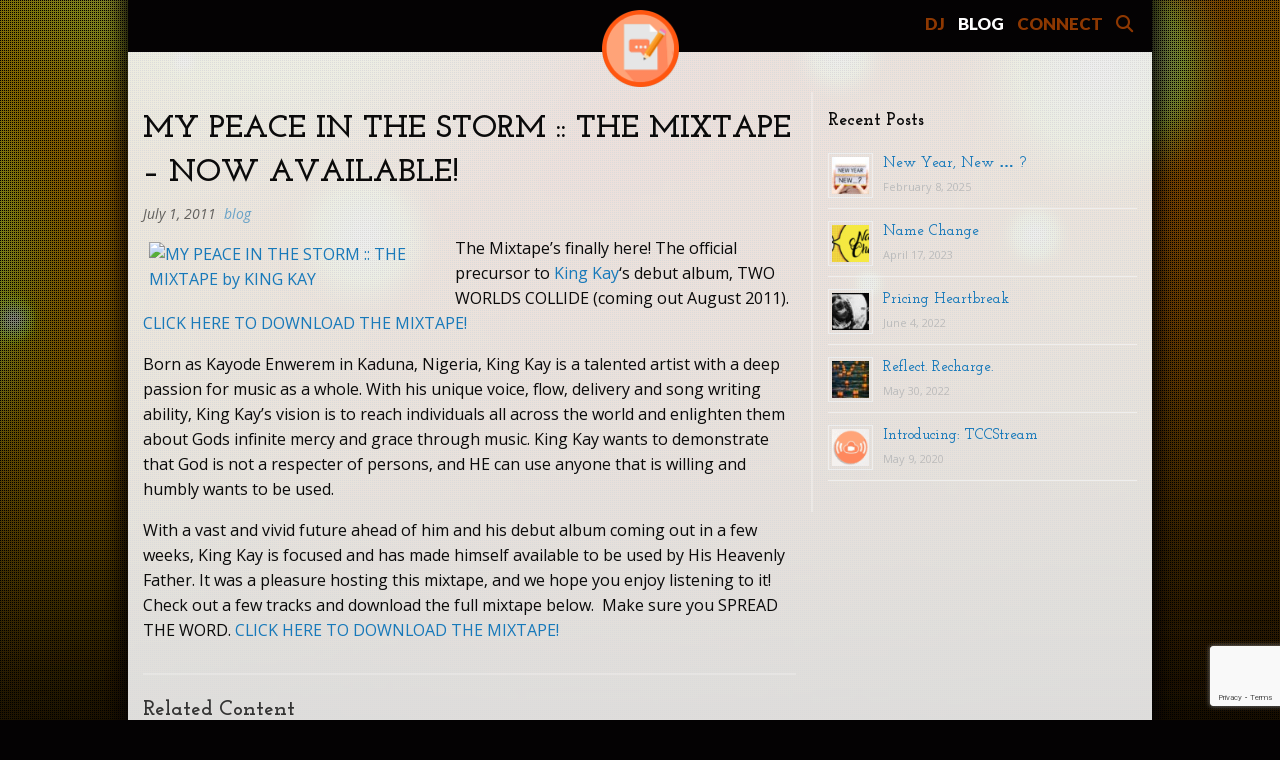

--- FILE ---
content_type: text/html; charset=UTF-8
request_url: https://thecovenantchild.com/blog/my-peace-in-the-storm-the-mixtape-now-available/
body_size: 9822
content:
<!DOCTYPE html>
<html dir="ltr" lang="en-US" prefix="og: https://ogp.me/ns#">
<head>
	<!--[if IE]>
	<meta http-equiv="X-UA-Compatible" content="IE=9; IE=8; IE=7; IE=edge" /><![endif]-->
	<meta charset="utf-8" />
	<meta name="viewport" content="user-scalable=no, width=device-width, initial-scale=1.0" />
	<meta name="apple-mobile-web-app-capable" content="yes" />
	<link rel="shortcut icon" href="https://thecovenantchild.com/wp-content/themes/cchild/favicon.ico" />
	<title>MY PEACE IN THE STORM :: THE MIXTAPE – Now Available! | The Covenant Child</title>
	<style>img:is([sizes="auto" i], [sizes^="auto," i]) { contain-intrinsic-size: 3000px 1500px }</style>
	
		<!-- All in One SEO 4.9.1.1 - aioseo.com -->
	<meta name="robots" content="max-image-preview:large" />
	<meta name="author" content="admin"/>
	<meta name="keywords" content="gospel hip-hop,gospel mixtape,gospel rap,hillsong,king kay,mary mary,mixtape,n.y.t.,not your typical,nyt,tobymac,two worlds collide,blog" />
	<link rel="canonical" href="https://thecovenantchild.com/blog/my-peace-in-the-storm-the-mixtape-now-available/" />
	<meta name="generator" content="All in One SEO (AIOSEO) 4.9.1.1" />
		<meta property="og:locale" content="en_US" />
		<meta property="og:site_name" content="THE COVENANT CHILD" />
		<meta property="og:type" content="article" />
		<meta property="og:title" content="MY PEACE IN THE STORM :: THE MIXTAPE – Now Available! | The Covenant Child" />
		<meta property="og:url" content="https://thecovenantchild.com/blog/my-peace-in-the-storm-the-mixtape-now-available/" />
		<meta property="fb:app_id" content="127923608533969" />
		<meta property="fb:admins" content="148389848551499" />
		<meta property="og:image" content="https://thecovenantchild.com/wp-content/uploads/2020/01/frontpage-logo-20.png" />
		<meta property="og:image:secure_url" content="https://thecovenantchild.com/wp-content/uploads/2020/01/frontpage-logo-20.png" />
		<meta property="og:image:width" content="354" />
		<meta property="og:image:height" content="354" />
		<meta property="article:tag" content="gospel hip-hop" />
		<meta property="article:tag" content="gospel mixtape" />
		<meta property="article:tag" content="gospel rap" />
		<meta property="article:tag" content="hillsong" />
		<meta property="article:tag" content="king kay" />
		<meta property="article:tag" content="mary mary" />
		<meta property="article:tag" content="mixtape" />
		<meta property="article:tag" content="n.y.t." />
		<meta property="article:tag" content="not your typical" />
		<meta property="article:tag" content="nyt" />
		<meta property="article:tag" content="tobymac" />
		<meta property="article:tag" content="two worlds collide" />
		<meta property="article:tag" content="blog" />
		<meta property="article:published_time" content="2011-07-01T06:37:31+00:00" />
		<meta property="article:modified_time" content="2011-07-01T06:37:31+00:00" />
		<meta property="article:publisher" content="https://facebook.com/thecovenantchild" />
		<meta name="twitter:card" content="summary_large_image" />
		<meta name="twitter:site" content="@covenantchild" />
		<meta name="twitter:title" content="MY PEACE IN THE STORM :: THE MIXTAPE – Now Available! | The Covenant Child" />
		<meta name="twitter:creator" content="@covenantchild" />
		<meta name="twitter:image" content="https://thecovenantchild.com/wp-content/uploads/2020/01/frontpage-logo-20.png" />
		<script type="application/ld+json" class="aioseo-schema">
			{"@context":"https:\/\/schema.org","@graph":[{"@type":"Article","@id":"https:\/\/thecovenantchild.com\/blog\/my-peace-in-the-storm-the-mixtape-now-available\/#article","name":"MY PEACE IN THE STORM :: THE MIXTAPE \u2013 Now Available! | The Covenant Child","headline":"MY PEACE IN THE STORM :: THE MIXTAPE &#8211; Now Available!","author":{"@id":"https:\/\/thecovenantchild.com\/author\/admin\/#author"},"publisher":{"@id":"https:\/\/thecovenantchild.com\/#person"},"image":{"@type":"ImageObject","url":480},"datePublished":"2011-07-01T02:37:31-05:00","dateModified":"2011-07-01T02:37:31-05:00","inLanguage":"en-US","commentCount":2,"mainEntityOfPage":{"@id":"https:\/\/thecovenantchild.com\/blog\/my-peace-in-the-storm-the-mixtape-now-available\/#webpage"},"isPartOf":{"@id":"https:\/\/thecovenantchild.com\/blog\/my-peace-in-the-storm-the-mixtape-now-available\/#webpage"},"articleSection":"BLOG, gospel hip-hop, gospel mixtape, gospel rap, hillsong, king kay, mary mary, mixtape, n.y.t., not your typical, nyt, tobymac, two worlds collide"},{"@type":"BreadcrumbList","@id":"https:\/\/thecovenantchild.com\/blog\/my-peace-in-the-storm-the-mixtape-now-available\/#breadcrumblist","itemListElement":[{"@type":"ListItem","@id":"https:\/\/thecovenantchild.com#listItem","position":1,"name":"Home","item":"https:\/\/thecovenantchild.com","nextItem":{"@type":"ListItem","@id":"https:\/\/thecovenantchild.com\/category\/blog\/#listItem","name":"BLOG"}},{"@type":"ListItem","@id":"https:\/\/thecovenantchild.com\/category\/blog\/#listItem","position":2,"name":"BLOG","item":"https:\/\/thecovenantchild.com\/category\/blog\/","nextItem":{"@type":"ListItem","@id":"https:\/\/thecovenantchild.com\/blog\/my-peace-in-the-storm-the-mixtape-now-available\/#listItem","name":"MY PEACE IN THE STORM :: THE MIXTAPE &#8211; Now Available!"},"previousItem":{"@type":"ListItem","@id":"https:\/\/thecovenantchild.com#listItem","name":"Home"}},{"@type":"ListItem","@id":"https:\/\/thecovenantchild.com\/blog\/my-peace-in-the-storm-the-mixtape-now-available\/#listItem","position":3,"name":"MY PEACE IN THE STORM :: THE MIXTAPE &#8211; Now Available!","previousItem":{"@type":"ListItem","@id":"https:\/\/thecovenantchild.com\/category\/blog\/#listItem","name":"BLOG"}}]},{"@type":"Person","@id":"https:\/\/thecovenantchild.com\/#person","name":"The Covenant Child","image":"https:\/\/thecovenantchild.com\/wp-content\/uploads\/2020\/01\/frontpage-logo-20.png","sameAs":["https:\/\/twitter.com\/covenantchild","https:\/\/instagram.com\/thecovenantchild"]},{"@type":"Person","@id":"https:\/\/thecovenantchild.com\/author\/admin\/#author","url":"https:\/\/thecovenantchild.com\/author\/admin\/","name":"admin","image":{"@type":"ImageObject","@id":"https:\/\/thecovenantchild.com\/blog\/my-peace-in-the-storm-the-mixtape-now-available\/#authorImage","url":"https:\/\/secure.gravatar.com\/avatar\/70257d7c7bef64abacb9fec6fd905247780e23c7c7f91ab08cadd4d20359dab1?s=96&d=mm&r=g","width":96,"height":96,"caption":"admin"}},{"@type":"WebPage","@id":"https:\/\/thecovenantchild.com\/blog\/my-peace-in-the-storm-the-mixtape-now-available\/#webpage","url":"https:\/\/thecovenantchild.com\/blog\/my-peace-in-the-storm-the-mixtape-now-available\/","name":"MY PEACE IN THE STORM :: THE MIXTAPE \u2013 Now Available! | The Covenant Child","inLanguage":"en-US","isPartOf":{"@id":"https:\/\/thecovenantchild.com\/#website"},"breadcrumb":{"@id":"https:\/\/thecovenantchild.com\/blog\/my-peace-in-the-storm-the-mixtape-now-available\/#breadcrumblist"},"author":{"@id":"https:\/\/thecovenantchild.com\/author\/admin\/#author"},"creator":{"@id":"https:\/\/thecovenantchild.com\/author\/admin\/#author"},"image":{"@type":"ImageObject","url":480,"@id":"https:\/\/thecovenantchild.com\/blog\/my-peace-in-the-storm-the-mixtape-now-available\/#mainImage"},"primaryImageOfPage":{"@id":"https:\/\/thecovenantchild.com\/blog\/my-peace-in-the-storm-the-mixtape-now-available\/#mainImage"},"datePublished":"2011-07-01T02:37:31-05:00","dateModified":"2011-07-01T02:37:31-05:00"},{"@type":"WebSite","@id":"https:\/\/thecovenantchild.com\/#website","url":"https:\/\/thecovenantchild.com\/","name":"The Covenant Child","description":"Good Music. Positive Vibes. It's That Simple!","inLanguage":"en-US","publisher":{"@id":"https:\/\/thecovenantchild.com\/#person"}}]}
		</script>
		<!-- All in One SEO -->

<link rel='dns-prefetch' href='//www.googletagmanager.com' />
<script>
window._wpemojiSettings = {"baseUrl":"https:\/\/s.w.org\/images\/core\/emoji\/16.0.1\/72x72\/","ext":".png","svgUrl":"https:\/\/s.w.org\/images\/core\/emoji\/16.0.1\/svg\/","svgExt":".svg","source":{"concatemoji":"https:\/\/thecovenantchild.com\/wp-includes\/js\/wp-emoji-release.min.js?ver=6.8.3"}};
/*! This file is auto-generated */
!function(s,n){var o,i,e;function c(e){try{var t={supportTests:e,timestamp:(new Date).valueOf()};sessionStorage.setItem(o,JSON.stringify(t))}catch(e){}}function p(e,t,n){e.clearRect(0,0,e.canvas.width,e.canvas.height),e.fillText(t,0,0);var t=new Uint32Array(e.getImageData(0,0,e.canvas.width,e.canvas.height).data),a=(e.clearRect(0,0,e.canvas.width,e.canvas.height),e.fillText(n,0,0),new Uint32Array(e.getImageData(0,0,e.canvas.width,e.canvas.height).data));return t.every(function(e,t){return e===a[t]})}function u(e,t){e.clearRect(0,0,e.canvas.width,e.canvas.height),e.fillText(t,0,0);for(var n=e.getImageData(16,16,1,1),a=0;a<n.data.length;a++)if(0!==n.data[a])return!1;return!0}function f(e,t,n,a){switch(t){case"flag":return n(e,"\ud83c\udff3\ufe0f\u200d\u26a7\ufe0f","\ud83c\udff3\ufe0f\u200b\u26a7\ufe0f")?!1:!n(e,"\ud83c\udde8\ud83c\uddf6","\ud83c\udde8\u200b\ud83c\uddf6")&&!n(e,"\ud83c\udff4\udb40\udc67\udb40\udc62\udb40\udc65\udb40\udc6e\udb40\udc67\udb40\udc7f","\ud83c\udff4\u200b\udb40\udc67\u200b\udb40\udc62\u200b\udb40\udc65\u200b\udb40\udc6e\u200b\udb40\udc67\u200b\udb40\udc7f");case"emoji":return!a(e,"\ud83e\udedf")}return!1}function g(e,t,n,a){var r="undefined"!=typeof WorkerGlobalScope&&self instanceof WorkerGlobalScope?new OffscreenCanvas(300,150):s.createElement("canvas"),o=r.getContext("2d",{willReadFrequently:!0}),i=(o.textBaseline="top",o.font="600 32px Arial",{});return e.forEach(function(e){i[e]=t(o,e,n,a)}),i}function t(e){var t=s.createElement("script");t.src=e,t.defer=!0,s.head.appendChild(t)}"undefined"!=typeof Promise&&(o="wpEmojiSettingsSupports",i=["flag","emoji"],n.supports={everything:!0,everythingExceptFlag:!0},e=new Promise(function(e){s.addEventListener("DOMContentLoaded",e,{once:!0})}),new Promise(function(t){var n=function(){try{var e=JSON.parse(sessionStorage.getItem(o));if("object"==typeof e&&"number"==typeof e.timestamp&&(new Date).valueOf()<e.timestamp+604800&&"object"==typeof e.supportTests)return e.supportTests}catch(e){}return null}();if(!n){if("undefined"!=typeof Worker&&"undefined"!=typeof OffscreenCanvas&&"undefined"!=typeof URL&&URL.createObjectURL&&"undefined"!=typeof Blob)try{var e="postMessage("+g.toString()+"("+[JSON.stringify(i),f.toString(),p.toString(),u.toString()].join(",")+"));",a=new Blob([e],{type:"text/javascript"}),r=new Worker(URL.createObjectURL(a),{name:"wpTestEmojiSupports"});return void(r.onmessage=function(e){c(n=e.data),r.terminate(),t(n)})}catch(e){}c(n=g(i,f,p,u))}t(n)}).then(function(e){for(var t in e)n.supports[t]=e[t],n.supports.everything=n.supports.everything&&n.supports[t],"flag"!==t&&(n.supports.everythingExceptFlag=n.supports.everythingExceptFlag&&n.supports[t]);n.supports.everythingExceptFlag=n.supports.everythingExceptFlag&&!n.supports.flag,n.DOMReady=!1,n.readyCallback=function(){n.DOMReady=!0}}).then(function(){return e}).then(function(){var e;n.supports.everything||(n.readyCallback(),(e=n.source||{}).concatemoji?t(e.concatemoji):e.wpemoji&&e.twemoji&&(t(e.twemoji),t(e.wpemoji)))}))}((window,document),window._wpemojiSettings);
</script>
<style id='wp-emoji-styles-inline-css'>

	img.wp-smiley, img.emoji {
		display: inline !important;
		border: none !important;
		box-shadow: none !important;
		height: 1em !important;
		width: 1em !important;
		margin: 0 0.07em !important;
		vertical-align: -0.1em !important;
		background: none !important;
		padding: 0 !important;
	}
</style>
<link rel='stylesheet' id='contact-form-7-css' href='https://thecovenantchild.com/wp-content/plugins/contact-form-7/includes/css/styles.css?ver=6.1.4' media='all' />
<link rel='stylesheet' id='stylesheet-css' href='https://thecovenantchild.com/wp-content/themes/cchild/assets/css/style.css?ver=1730921840' media='all' />
<script src="https://thecovenantchild.com/wp-includes/js/jquery/jquery.min.js?ver=3.7.1" id="jquery-core-js"></script>
<script src="https://thecovenantchild.com/wp-includes/js/jquery/jquery-migrate.min.js?ver=3.4.1" id="jquery-migrate-js"></script>

<!-- Google tag (gtag.js) snippet added by Site Kit -->
<!-- Google Analytics snippet added by Site Kit -->
<script src="https://www.googletagmanager.com/gtag/js?id=GT-TWRLT5L" id="google_gtagjs-js" async></script>
<script id="google_gtagjs-js-after">
window.dataLayer = window.dataLayer || [];function gtag(){dataLayer.push(arguments);}
gtag("set","linker",{"domains":["thecovenantchild.com"]});
gtag("js", new Date());
gtag("set", "developer_id.dZTNiMT", true);
gtag("config", "GT-TWRLT5L");
</script>
<link rel="https://api.w.org/" href="https://thecovenantchild.com/wp-json/" /><link rel="alternate" title="JSON" type="application/json" href="https://thecovenantchild.com/wp-json/wp/v2/posts/489" /><link rel="EditURI" type="application/rsd+xml" title="RSD" href="https://thecovenantchild.com/xmlrpc.php?rsd" />
<meta name="generator" content="WordPress 6.8.3" />
<link rel='shortlink' href='https://thecovenantchild.com/?p=489' />
<link rel="alternate" title="oEmbed (JSON)" type="application/json+oembed" href="https://thecovenantchild.com/wp-json/oembed/1.0/embed?url=https%3A%2F%2Fthecovenantchild.com%2Fblog%2Fmy-peace-in-the-storm-the-mixtape-now-available%2F" />
<link rel="alternate" title="oEmbed (XML)" type="text/xml+oembed" href="https://thecovenantchild.com/wp-json/oembed/1.0/embed?url=https%3A%2F%2Fthecovenantchild.com%2Fblog%2Fmy-peace-in-the-storm-the-mixtape-now-available%2F&#038;format=xml" />
<meta name="generator" content="Site Kit by Google 1.167.0" />            <script type="text/javascript"><!--
                                function powerpress_pinw(pinw_url){window.open(pinw_url, 'PowerPressPlayer','toolbar=0,status=0,resizable=1,width=460,height=320');	return false;}
                //-->

                // tabnab protection
                window.addEventListener('load', function () {
                    // make all links have rel="noopener noreferrer"
                    document.querySelectorAll('a[target="_blank"]').forEach(link => {
                        link.setAttribute('rel', 'noopener noreferrer');
                    });
                });
            </script>
                <script type="text/javascript">
        var ajaxurl = 'https://thecovenantchild.com/wp-admin/admin-ajax.php';
    </script>
    

<!-- This site is optimized with the Schema plugin v1.7.9.6 - https://schema.press -->
<script type="application/ld+json">{"@context":"https:\/\/schema.org\/","@type":"BlogPosting","mainEntityOfPage":{"@type":"WebPage","@id":"https:\/\/thecovenantchild.com\/blog\/my-peace-in-the-storm-the-mixtape-now-available\/"},"url":"https:\/\/thecovenantchild.com\/blog\/my-peace-in-the-storm-the-mixtape-now-available\/","headline":"MY PEACE IN THE STORM :: THE MIXTAPE - Now Available!","datePublished":"2011-07-01T02:37:31-05:00","dateModified":"2011-07-01T02:37:31-05:00","publisher":{"@type":"Organization","@id":"https:\/\/thecovenantchild.com\/#organization","name":"The Covenant Child","logo":{"@type":"ImageObject","url":"http:\/\/thecovenantchild.com\/wp-content\/uploads\/2020\/01\/schema-logo.png","width":600,"height":60}},"image":{"@type":"ImageObject","url":"http:\/\/covenant-child.net\/wp-content\/uploads\/2011\/06\/kk_mixtape_2011-300x300.jpg","width":696,"height":"300"},"articleSection":"BLOG","keywords":"gospel hip-hop, gospel mixtape, gospel rap, hillsong, king kay, mary mary, mixtape, n.y.t., not your typical, nyt, tobymac, two worlds collide","description":"<p>The Mixtape's finally here! The official precursor to <a href=\"http:\/\/youtube.com\/iamkingkay\" target=\"_blank\">King Kay<\/a>'s debut album, TWO WORLDS COLLIDE (coming out August 2011). <a href=\"http:\/\/www.covenant-child.net\/audio\/my_peace_in_the_storm_mixtape_2011.zip\" target=\"_blank\">CLICK HERE TO DOWNLOAD THE MIXTAPE!<\/a><\/p>\n","author":{"@type":"Person","name":"admin","url":"https:\/\/thecovenantchild.com\/author\/admin\/","image":{"@type":"ImageObject","url":"https:\/\/secure.gravatar.com\/avatar\/70257d7c7bef64abacb9fec6fd905247780e23c7c7f91ab08cadd4d20359dab1?s=96&d=mm&r=g","height":96,"width":96}}}</script>

<style type='text/css'>.rp4wp-related-posts ul{width:100%;padding:0;margin:0;float:left;}
.rp4wp-related-posts ul>li{list-style:none;padding:0;margin:0;padding-bottom:20px;clear:both;}
.rp4wp-related-posts ul>li>p{margin:0;padding:0;}
.rp4wp-related-post-image{width:35%;padding-right:25px;-moz-box-sizing:border-box;-webkit-box-sizing:border-box;box-sizing:border-box;float:left;}</style>
<style>.recentcomments a{display:inline !important;padding:0 !important;margin:0 !important;}</style>
<!-- header html from theme option -->
<meta name="google-site-verification" content="bOkuwVjfZmbbx38ZOWRSEwszH-MzWb__LWr85sEBjqI" />
	
</head>
<body class="wp-singular post-template-default single single-post postid-489 single-format-standard wp-embed-responsive wp-theme-cchild post-my-peace-in-the-storm-the-mixtape-now-available layout-">
<!-- BEGIN wrapper -->
<div class="wrapper pattern-wrapper cleafix">
    <!-- BEGIN inner wrapper -->
	<div class="inner-wrapper">

		<!-- BEGIN header -->
  	<header id="header" class="clearfix">

				<div class="sitetitle maxwidth grid ">
						<div class="blog-logo logo">

								<a href="https://thecovenantchild.com/blog/" title="BLOG">

				</a>
				
			</div>
			
		</div>

		<div class="grid-x">
			<div class="cell auto"></div>
						<div class="topnav cell shrink">
				<nav id="main-nav" aria-label="Main Navigation">
					<button class="mobile-menu-toggle" type="button" data-module-dynamic="toggle-open" data-toggle-target="#header" data-toggle-class="mobile-menu-open" aria-controls="main-nav">
						<span class="screen-reader-text ">Toggle navigation</span>
						<i class="fa fa-bars"></i>
						<i class="fa fa-times"></i>
					</button>
					<ul class="top-menu maxwidth clearfix"  data-module-core="nav-functions"><li id="menu-item-23" class="dj menu-item menu-item-type-post_type menu-item-object-page menu-item-23"><a href="https://thecovenantchild.com/dj/">DJ<span></span></a><ul class="subnav"><li class="page_item page-item-16 parent-item"><a href="https://thecovenantchild.com/dj/">DJ</a></li><li class="page_item page-item-26"><a href="https://thecovenantchild.com/dj/services/">Services</a></li><li class="page_item page-item-30"><a href="https://thecovenantchild.com/dj/gallery/">Gallery</a></li><li class="page_item page-item-32"><a href="https://thecovenantchild.com/dj/get-a-quote/">Get A Quote</a></li></ul></li>
<li id="menu-item-2578" class="blog menu-item menu-item-type-taxonomy menu-item-object-category current-post-ancestor current-menu-parent current-post-parent menu-item-2578"><a href="https://thecovenantchild.com/category/blog/">BLOG<span></span></a></li>
<li id="menu-item-25" class="connect menu-item menu-item-type-post_type menu-item-object-page menu-item-25"><a href="https://thecovenantchild.com/connect/">CONNECT<span></span></a></li>
<li id="menu-item-2947" class="menu-search-icon menu-item menu-item-type-custom menu-item-object-custom menu-item-2947"><a href="#"><span class="screen-reader-text">Search</span><i class="fa fa-search"></i><span></span></a></li>
</ul>				</nav>

			</div>
					</div>
	</header>
	<!-- END header -->
	
	
	
		<!-- BEGIN content -->
		<div class="grid-x post-content-wrapper">
	<div class="medium-8 small-12 cell">
	<main id="content" class="content">

	
<article class="post-489 post type-post status-publish format-standard has-post-thumbnail category-blog tag-gospel-hip-hop tag-gospel-mixtape tag-gospel-rap tag-hillsong tag-king-kay tag-mary-mary tag-mixtape tag-n-y-t tag-not-your-typical tag-nyt tag-tobymac tag-two-worlds-collide" itemscope itemtype="http://schema.org/Article">		<h1 itemprop="headline">MY PEACE IN THE STORM :: THE MIXTAPE &#8211; Now Available!</h1>
		<aside class="meta"><span class="date">July 1, 2011</span><span class="category"><a href="https://thecovenantchild.com/category/blog/" rel="category tag">BLOG</a></span><span class="comments"><a href="https://thecovenantchild.com/blog/my-peace-in-the-storm-the-mixtape-now-available/#comments">Comments: 2</a></span></aside>	<div class="entry-box clearfix" itemprop='articleBody'>

		<div class="html-before-content"></div>
<div class="entry">
<p><a href="http://www.covenant-child.net/audio/my_peace_in_the_storm_mixtape_2011.zip"><img fetchpriority="high" decoding="async" class="alignleft size-medium wp-image-480" style="border: 0pt none; margin: 6px;" title="MY PEACE IN THE STORM :: THE MIXTAPE by KING KAY" alt="MY PEACE IN THE STORM :: THE MIXTAPE by KING KAY" src="http://covenant-child.net/wp-content/uploads/2011/06/kk_mixtape_2011-300x300.jpg" width="300" height="300" align="left" /></a>The Mixtape&#8217;s finally here! The official precursor to <a href="http://youtube.com/iamkingkay" target="_blank">King Kay</a>&#8216;s debut album, TWO WORLDS COLLIDE (coming out August 2011). <a href="http://www.covenant-child.net/audio/my_peace_in_the_storm_mixtape_2011.zip" target="_blank">CLICK HERE TO DOWNLOAD THE MIXTAPE!</a></p>
<p>Born as Kayode Enwerem in Kaduna, Nigeria, King Kay is a talented artist with a deep passion for music as a whole. With his unique voice, flow, delivery and song writing ability, King Kay&#8217;s vision is to reach individuals all across the world and enlighten them about Gods infinite mercy and grace through music. King Kay wants to demonstrate that God is not a respecter of persons, and HE can use anyone that is willing and humbly wants to be used.</p>
<p>With a vast and vivid future ahead of him and his debut album coming out in a few weeks, King Kay is focused and has made himself available to be used by His Heavenly Father. It was a pleasure hosting this mixtape, and we hope you enjoy listening to it! Check out a few tracks and download the full mixtape below.  Make sure you SPREAD THE WORD. <a href="http://www.covenant-child.net/audio/my_peace_in_the_storm_mixtape_2011.zip" target="_blank">CLICK HERE TO DOWNLOAD THE MIXTAPE!</a></p>
</div>
<div class="html-after-content"></div>
<div class='rp4wp-related-posts'>
<h3>Related Content</h3>
<ul>
<li><div class='rp4wp-related-post-image'>
<a href='https://thecovenantchild.com/mixtapes/christian-mixes/afroflava-gospel-mixtape-2015/'><img width="150" height="150" src="https://thecovenantchild.com/wp-content/uploads/2015/04/afrogospel-2015-150x150.jpg" class="attachment-thumbnail size-thumbnail wp-post-image" alt="" srcset="https://thecovenantchild.com/wp-content/uploads/2015/04/afrogospel-2015-150x150.jpg 150w, https://thecovenantchild.com/wp-content/uploads/2015/04/afrogospel-2015-300x300.jpg 300w, https://thecovenantchild.com/wp-content/uploads/2015/04/afrogospel-2015-768x768.jpg 768w, https://thecovenantchild.com/wp-content/uploads/2015/04/afrogospel-2015-45x45.jpg 45w, https://thecovenantchild.com/wp-content/uploads/2015/04/afrogospel-2015.jpg 1000w" sizes="(max-width: 150px) 100vw, 150px" /></a></div>
<div class='rp4wp-related-post-content'>
<a href='https://thecovenantchild.com/mixtapes/christian-mixes/afroflava-gospel-mixtape-2015/'>AFROFLAVA GOSPEL MIXTAPE 2015</a></div>
</li>
<li><div class='rp4wp-related-post-image'>
<a href='https://thecovenantchild.com/mixtapes/christian-mixes/afroflava-gospel-mixtape-2015/'><img width="150" height="150" src="https://thecovenantchild.com/wp-content/uploads/2015/04/afrogospel-2015-150x150.jpg" class="attachment-thumbnail size-thumbnail wp-post-image" alt="" srcset="https://thecovenantchild.com/wp-content/uploads/2015/04/afrogospel-2015-150x150.jpg 150w, https://thecovenantchild.com/wp-content/uploads/2015/04/afrogospel-2015-300x300.jpg 300w, https://thecovenantchild.com/wp-content/uploads/2015/04/afrogospel-2015-768x768.jpg 768w, https://thecovenantchild.com/wp-content/uploads/2015/04/afrogospel-2015-45x45.jpg 45w, https://thecovenantchild.com/wp-content/uploads/2015/04/afrogospel-2015.jpg 1000w" sizes="(max-width: 150px) 100vw, 150px" /></a></div>
<div class='rp4wp-related-post-content'>
<a href='https://thecovenantchild.com/mixtapes/christian-mixes/afroflava-gospel-mixtape-2015/'>AFROFLAVA GOSPEL MIXTAPE 2015</a></div>
</li>
<li><div class='rp4wp-related-post-image'>
<a href='https://thecovenantchild.com/mixtapes/christian-mixes/afroflava-gospel-mixtape-2015/'><img width="150" height="150" src="https://thecovenantchild.com/wp-content/uploads/2015/04/afrogospel-2015-150x150.jpg" class="attachment-thumbnail size-thumbnail wp-post-image" alt="" srcset="https://thecovenantchild.com/wp-content/uploads/2015/04/afrogospel-2015-150x150.jpg 150w, https://thecovenantchild.com/wp-content/uploads/2015/04/afrogospel-2015-300x300.jpg 300w, https://thecovenantchild.com/wp-content/uploads/2015/04/afrogospel-2015-768x768.jpg 768w, https://thecovenantchild.com/wp-content/uploads/2015/04/afrogospel-2015-45x45.jpg 45w, https://thecovenantchild.com/wp-content/uploads/2015/04/afrogospel-2015.jpg 1000w" sizes="(max-width: 150px) 100vw, 150px" /></a></div>
<div class='rp4wp-related-post-content'>
<a href='https://thecovenantchild.com/mixtapes/christian-mixes/afroflava-gospel-mixtape-2015/'>AFROFLAVA GOSPEL MIXTAPE 2015</a></div>
</li>
</ul>
</div>
	</div> 		<aside class="meta">Tags: <a href="https://thecovenantchild.com/tag/gospel-hip-hop/" rel="tag">gospel hip-hop</a>, <a href="https://thecovenantchild.com/tag/gospel-mixtape/" rel="tag">gospel mixtape</a>, <a href="https://thecovenantchild.com/tag/gospel-rap/" rel="tag">gospel rap</a>, <a href="https://thecovenantchild.com/tag/hillsong/" rel="tag">hillsong</a>, <a href="https://thecovenantchild.com/tag/king-kay/" rel="tag">king kay</a>, <a href="https://thecovenantchild.com/tag/mary-mary/" rel="tag">mary mary</a>, <a href="https://thecovenantchild.com/tag/mixtape/" rel="tag">mixtape</a>, <a href="https://thecovenantchild.com/tag/n-y-t/" rel="tag">n.y.t.</a>, <a href="https://thecovenantchild.com/tag/not-your-typical/" rel="tag">not your typical</a>, <a href="https://thecovenantchild.com/tag/nyt/" rel="tag">nyt</a>, <a href="https://thecovenantchild.com/tag/tobymac/" rel="tag">tobymac</a>, <a href="https://thecovenantchild.com/tag/two-worlds-collide/" rel="tag">two worlds collide</a></aside>
	<!-- Schema.org Article markup -->
		<div class="markup">

			<meta itemscope itemprop="mainEntityOfPage" content="https://thecovenantchild.com/blog/my-peace-in-the-storm-the-mixtape-now-available/" />

			<div itemprop="image" itemscope itemtype="https://schema.org/ImageObject">
				<link itemprop="url" href="">
				<link itemprop="contentUrl" href="">
				<meta itemprop="width" content="">
				<meta itemprop="height" content="">
			</div>

			<meta itemprop="datePublished" content="2011-07-01T02:37:31-05:00">
			<meta itemprop="dateModified" content="2011-07-01T02:37:31-05:00" />
			<meta itemprop="author" content="admin">

			<div itemprop="publisher" itemscope itemtype="https://schema.org/Organization">
				<meta itemprop="name" content="The Covenant Child">
				<meta itemprop="address" content="Russia">
				<meta itemprop="telephone" content="+7 (000) 000-000-00">
				<div itemprop="logo" itemscope itemtype="https://schema.org/ImageObject">
					<link itemprop="url" href="https://thecovenantchild.com/wp-content/themes/cchild/img/logo.jpg">
					<link itemprop="contentUrl" href="https://thecovenantchild.com/wp-content/themes/cchild/img/logo.jpg">
				</div>
			</div>

		</div>
		<!-- END markup -->
		
	</article>


<div id="comments" class="comments-area">

	<h3 class="comments-title">Comments <span class="cnt"><i class="fa fa-comments-o"></i>2</span></h3>

		
				<ul class="comment-list">
					<li id="comment-13" class="pingback even thread-even depth-1">
		<div id="div-comment-13" class="comment-body">

			<footer class="comment-meta">
				<div class="comment-author">
										<b class="fn"><a href="http://covenant-child.net/archives/528" class="url" rel="ugc external nofollow">::COVENANT CHILD:: &#187; A NOT YOUR TYPICAL CONCERT (08.13.11)</a></b>
				</div>

				<div class="comment-metadata">
					<a href="https://thecovenantchild.com/blog/my-peace-in-the-storm-the-mixtape-now-available/#comment-13">
						<time datetime="2011-07-14T03:20:09-05:00">
							July 14, 2011 at 3:20 am						</time>
					</a>
									</div>

							</footer>

			<div class="comment-content">
				<p>[&#8230;] MY PEACE IN THE STORM was just the preamble.  The main event is coming to Maryland in just a few weeks. [&#8230;]</p>
			</div>

			<div class="reply">
							</div>

		</div>

		</li><!-- #comment-## -->
		<li id="comment-14" class="pingback odd alt thread-odd thread-alt depth-1">
		<div id="div-comment-14" class="comment-body">

			<footer class="comment-meta">
				<div class="comment-author">
										<b class="fn"><a href="http://covenant-child.net/archives/574" class="url" rel="ugc external nofollow">::COVENANT CHILD:: &#187; TWO WORLDS COLLIDE &#8211; Get Your Copy Today!</a></b>
				</div>

				<div class="comment-metadata">
					<a href="https://thecovenantchild.com/blog/my-peace-in-the-storm-the-mixtape-now-available/#comment-14">
						<time datetime="2011-08-31T14:34:57-05:00">
							August 31, 2011 at 2:34 pm						</time>
					</a>
									</div>

							</footer>

			<div class="comment-content">
				<p>[&#8230;] the concert AND MORE!NB: MY PEACE IN THE STORM : The Mixtape is still available for free download here.        Click here to cancel reply.    Name [&#8230;]</p>
			</div>

			<div class="reply">
							</div>

		</div>

		</li><!-- #comment-## -->
		</ul><!-- .comment-list -->
		
		

</div><!-- #comments -->		


	</main> <!-- #content -->
	</div>
	<div class="medium-4 small-12 cell">
<!-- BEGIN #sidebar -->
<aside id="sidebar" class="">
	<ul id="widgetlist">

    <li id="rpwe_widget-5" class="widget rpwe_widget recent-posts-extended"><style>.rpwe-block ul{
list-style: none !important;
margin-left: 0 !important;
padding-left: 0 !important;
}

.rpwe-block li{
border-bottom: 1px solid #eee;
margin-bottom: 10px;
padding-bottom: 10px;
list-style-type: none;
}

.rpwe-block a{
display: inline !important;
text-decoration: none;
}
.rpwe-block h3{
background: none !important;
clear: none;
margin-bottom: 0 !important;
margin-top: 0 !important;
font-weight: 600 !important;
font-size: 15px !important;
line-height: 1.5em;
}

.rpwe-thumb{
border: 1px solid #eee !important;
box-shadow: none !important;
margin: 2px 10px 2px 0;
padding: 3px !important;
}

.rpwe-summary{
font-size: 12px;
}

.rpwe-time{
color: #bbb;
font-size: 11px;
}

.rpwe-comment{
color: #bbb;
font-size: 11px;
padding-left: 5px;
}

.rpwe-alignleft{
display: inline;
float: left;
}

.rpwe-alignright{
display: inline;
float: right;
}

.rpwe-aligncenter{
display: block;
margin-left: auto;
margin-right: auto;
}

.rpwe-clearfix:before,
.rpwe-clearfix:after{
content: &quot;&quot;;
display: table !important;
}

.rpwe-clearfix:after{
clear: both;
}

.rpwe-clearfix{
zoom: 1;
}
</style><p class="wtitle">Recent Posts</p><div  class="rpwe-block"><ul class="rpwe-ul"><li class="rpwe-li rpwe-clearfix"><a class="rpwe-img" href="https://thecovenantchild.com/blog/new-year-new/" target="_self"><img class="rpwe-alignleft rpwe-thumb" src="https://thecovenantchild.com/wp-content/uploads/2025/02/newyearnew-45x45.jpg" alt="New Year, New &#8230; ?" height="45" width="45" loading="lazy" decoding="async"></a><h3 class="rpwe-title"><a href="https://thecovenantchild.com/blog/new-year-new/" target="_self">New Year, New &#8230; ?</a></h3><time class="rpwe-time published" datetime="2025-02-08T01:39:46-05:00">February 8, 2025</time></li><li class="rpwe-li rpwe-clearfix"><a class="rpwe-img" href="https://thecovenantchild.com/blog/name-change/" target="_self"><img class="rpwe-alignleft rpwe-thumb" src="https://thecovenantchild.com/wp-content/uploads/2023/04/Screen-Shot-2023-04-18-at-12.20.58-AM-45x45.png" alt="Name Change" height="45" width="45" loading="lazy" decoding="async"></a><h3 class="rpwe-title"><a href="https://thecovenantchild.com/blog/name-change/" target="_self">Name Change</a></h3><time class="rpwe-time published" datetime="2023-04-17T09:57:13-05:00">April 17, 2023</time></li><li class="rpwe-li rpwe-clearfix"><a class="rpwe-img" href="https://thecovenantchild.com/blog/pricing-heartbreak/" target="_self"><img class="rpwe-alignleft rpwe-thumb" src="https://thecovenantchild.com/wp-content/uploads/2022/06/burnaboy-lastlast-45x45.jpg" alt="Pricing Heartbreak" height="45" width="45" loading="lazy" decoding="async"></a><h3 class="rpwe-title"><a href="https://thecovenantchild.com/blog/pricing-heartbreak/" target="_self">Pricing Heartbreak</a></h3><time class="rpwe-time published" datetime="2022-06-04T07:26:22-05:00">June 4, 2022</time></li><li class="rpwe-li rpwe-clearfix"><a class="rpwe-img" href="https://thecovenantchild.com/blog/reflect-recharge/" target="_self"><img class="rpwe-alignleft rpwe-thumb" src="https://thecovenantchild.com/wp-content/uploads/2022/05/3e6e7742-c68b-4386-9381-94515da16965-45x45.jpg" alt="Reflect. Recharge." height="45" width="45" loading="lazy" decoding="async"></a><h3 class="rpwe-title"><a href="https://thecovenantchild.com/blog/reflect-recharge/" target="_self">Reflect. Recharge.</a></h3><time class="rpwe-time published" datetime="2022-05-30T19:33:00-05:00">May 30, 2022</time></li><li class="rpwe-li rpwe-clearfix"><a class="rpwe-img" href="https://thecovenantchild.com/blog/introducing-tccstream/" target="_self"><img class="rpwe-alignleft rpwe-thumb" src="https://thecovenantchild.com/wp-content/uploads/2020/05/tccstream-45x45.png" alt="Introducing: TCCStream" height="45" width="45" loading="lazy" decoding="async"></a><h3 class="rpwe-title"><a href="https://thecovenantchild.com/blog/introducing-tccstream/" target="_self">Introducing: TCCStream</a></h3><time class="rpwe-time published" datetime="2020-05-09T01:22:31-05:00">May 9, 2020</time></li></ul></div><!-- Generated by http://wordpress.org/plugins/recent-posts-widget-extended/ --></li>
	</ul>
</aside>
	</div>
</div>
<!-- END #sidebar -->

<!-- #main -->
<footer id="footer" class="">

	
	
	    		<div class="grid-x grid-padding-x">
			<div class="cell shrink copyrights maxwidth grid">
				&copy; 2026 <a href="https://thecovenantchild.com/">The Covenant Child</a>
			</div>
			<div class="cell auto socials">
				<a target="_blank" href="https://instagram.com/thecovenantchild" aria-label = "Follow on Instagram - @thecovenantchild" title="Follow on Instagram - @thecovenantchild">
					<i class="fab fa-instagram" aria-hidden="true"></i>
				</a>
				<a target="_blank" href="https://facebook.com/thecovenantchild" aria-label="Follow on Facebook - @thecovenantchild" title="Follow on Facebook - @thecovenantchild">
					<i class="fab fa-facebook" aria-hidden="true"></i>
				</a>
				<a target="_blank" href="https://twitter.com/covenantchild"  aria-label="Follow on X (Twitter) - @covenantchild" title="Follow on X (Twitter) - @covenantchild">
					<i class="fab fa-x-twitter" aria-hidden="true"></i>
				</a>			
			</div>
		</div>	
    	
</footer>

</div>
<!-- .inner-wrapper -->
</div> 
<!-- .wrapper -->
<script type="speculationrules">
{"prefetch":[{"source":"document","where":{"and":[{"href_matches":"\/*"},{"not":{"href_matches":["\/wp-*.php","\/wp-admin\/*","\/wp-content\/uploads\/*","\/wp-content\/*","\/wp-content\/plugins\/*","\/wp-content\/themes\/cchild\/*","\/*\\?(.+)"]}},{"not":{"selector_matches":"a[rel~=\"nofollow\"]"}},{"not":{"selector_matches":".no-prefetch, .no-prefetch a"}}]},"eagerness":"conservative"}]}
</script>
<script type="module" src="https://thecovenantchild.com/wp-content/plugins/all-in-one-seo-pack/dist/Lite/assets/table-of-contents.95d0dfce.js?ver=4.9.1.1" id="aioseo/js/src/vue/standalone/blocks/table-of-contents/frontend.js-js"></script>
<script src="https://thecovenantchild.com/wp-includes/js/dist/hooks.min.js?ver=4d63a3d491d11ffd8ac6" id="wp-hooks-js"></script>
<script src="https://thecovenantchild.com/wp-includes/js/dist/i18n.min.js?ver=5e580eb46a90c2b997e6" id="wp-i18n-js"></script>
<script id="wp-i18n-js-after">
wp.i18n.setLocaleData( { 'text direction\u0004ltr': [ 'ltr' ] } );
</script>
<script src="https://thecovenantchild.com/wp-content/plugins/contact-form-7/includes/swv/js/index.js?ver=6.1.4" id="swv-js"></script>
<script id="contact-form-7-js-before">
var wpcf7 = {
    "api": {
        "root": "https:\/\/thecovenantchild.com\/wp-json\/",
        "namespace": "contact-form-7\/v1"
    }
};
</script>
<script src="https://thecovenantchild.com/wp-content/plugins/contact-form-7/includes/js/index.js?ver=6.1.4" id="contact-form-7-js"></script>
<script id="wpfront-scroll-top-js-extra">
var wpfront_scroll_top_data = {"data":{"css":"#wpfront-scroll-top-container{position:fixed;cursor:pointer;z-index:9999;border:none;outline:none;background-color:rgba(0,0,0,0);box-shadow:none;outline-style:none;text-decoration:none;opacity:0;display:none;align-items:center;justify-content:center;margin:0;padding:0}#wpfront-scroll-top-container.show{display:flex;opacity:1}#wpfront-scroll-top-container .sr-only{position:absolute;width:1px;height:1px;padding:0;margin:-1px;overflow:hidden;clip:rect(0,0,0,0);white-space:nowrap;border:0}#wpfront-scroll-top-container .text-holder{padding:3px 10px;-webkit-border-radius:3px;border-radius:3px;-webkit-box-shadow:4px 4px 5px 0px rgba(50,50,50,.5);-moz-box-shadow:4px 4px 5px 0px rgba(50,50,50,.5);box-shadow:4px 4px 5px 0px rgba(50,50,50,.5)}#wpfront-scroll-top-container{right:14px;bottom:75px;}@media screen and (max-width:640px){#wpfront-scroll-top-container{visibility:hidden;}}#wpfront-scroll-top-container img{width:auto;height:auto;}#wpfront-scroll-top-container .text-holder{color:#ffffff;background-color:#000000;width:auto;height:auto;;}#wpfront-scroll-top-container .text-holder:hover{background-color:#000000;}#wpfront-scroll-top-container i{color:#ffffff;}","html":"<button id=\"wpfront-scroll-top-container\" aria-label=\"\" title=\"\" ><i class=\"fa fa-arrow-circle-up fa-4x\" aria-hidden=\"true\"><\/i><\/button>","data":{"hide_iframe":true,"button_fade_duration":200,"auto_hide":false,"auto_hide_after":2,"scroll_offset":200,"button_opacity":0.75,"button_action":"top","button_action_element_selector":"","button_action_container_selector":"html, body","button_action_element_offset":0,"scroll_duration":400}}};
</script>
<script src="https://thecovenantchild.com/wp-content/plugins/wpfront-scroll-top/includes/assets/wpfront-scroll-top.min.js?ver=3.0.1.09211" id="wpfront-scroll-top-js" defer data-wp-strategy="defer"></script>
<script src="https://www.google.com/recaptcha/api.js?render=6LeaL64UAAAAACj5GGkPi-yHLCfdwqB7f0T4G4IF&amp;ver=3.0" id="google-recaptcha-js"></script>
<script src="https://thecovenantchild.com/wp-includes/js/dist/vendor/wp-polyfill.min.js?ver=3.15.0" id="wp-polyfill-js"></script>
<script id="wpcf7-recaptcha-js-before">
var wpcf7_recaptcha = {
    "sitekey": "6LeaL64UAAAAACj5GGkPi-yHLCfdwqB7f0T4G4IF",
    "actions": {
        "homepage": "homepage",
        "contactform": "contactform"
    }
};
</script>
<script src="https://thecovenantchild.com/wp-content/plugins/contact-form-7/modules/recaptcha/index.js?ver=6.1.4" id="wpcf7-recaptcha-js"></script>
<script id="javascript-js-extra">
var cchild = {"ajax_url":"https:\/\/thecovenantchild.com\/wp-admin\/admin-ajax.php","gc_api_key":"AIzaSyA7jZQOI9o6KfXe048U7HKwXzOsP_WU7po","gc_calid":["r8de38udd1t4jnbu9jqmf9bht4@group.calendar.google.com","4cbf61e9b28463722a53cfb6d3a95dc8a0ce8d2f56d3816e2f68264bc24f34bc@group.calendar.google.com"],"gp_api_key":"AIzaSyBamvK80V8-0Q0bfHT40gizlp_d4Xp57PY"};
</script>
<script src="https://thecovenantchild.com/wp-content/themes/cchild/assets/js/app.js?ver=1730921841" id="javascript-js"></script>
<div id="overlay" class="lightbox-overlay"></div>
</body>
</html>

--- FILE ---
content_type: text/html; charset=utf-8
request_url: https://www.google.com/recaptcha/api2/anchor?ar=1&k=6LeaL64UAAAAACj5GGkPi-yHLCfdwqB7f0T4G4IF&co=aHR0cHM6Ly90aGVjb3ZlbmFudGNoaWxkLmNvbTo0NDM.&hl=en&v=PoyoqOPhxBO7pBk68S4YbpHZ&size=invisible&anchor-ms=20000&execute-ms=30000&cb=8vh1yc7oieko
body_size: 48941
content:
<!DOCTYPE HTML><html dir="ltr" lang="en"><head><meta http-equiv="Content-Type" content="text/html; charset=UTF-8">
<meta http-equiv="X-UA-Compatible" content="IE=edge">
<title>reCAPTCHA</title>
<style type="text/css">
/* cyrillic-ext */
@font-face {
  font-family: 'Roboto';
  font-style: normal;
  font-weight: 400;
  font-stretch: 100%;
  src: url(//fonts.gstatic.com/s/roboto/v48/KFO7CnqEu92Fr1ME7kSn66aGLdTylUAMa3GUBHMdazTgWw.woff2) format('woff2');
  unicode-range: U+0460-052F, U+1C80-1C8A, U+20B4, U+2DE0-2DFF, U+A640-A69F, U+FE2E-FE2F;
}
/* cyrillic */
@font-face {
  font-family: 'Roboto';
  font-style: normal;
  font-weight: 400;
  font-stretch: 100%;
  src: url(//fonts.gstatic.com/s/roboto/v48/KFO7CnqEu92Fr1ME7kSn66aGLdTylUAMa3iUBHMdazTgWw.woff2) format('woff2');
  unicode-range: U+0301, U+0400-045F, U+0490-0491, U+04B0-04B1, U+2116;
}
/* greek-ext */
@font-face {
  font-family: 'Roboto';
  font-style: normal;
  font-weight: 400;
  font-stretch: 100%;
  src: url(//fonts.gstatic.com/s/roboto/v48/KFO7CnqEu92Fr1ME7kSn66aGLdTylUAMa3CUBHMdazTgWw.woff2) format('woff2');
  unicode-range: U+1F00-1FFF;
}
/* greek */
@font-face {
  font-family: 'Roboto';
  font-style: normal;
  font-weight: 400;
  font-stretch: 100%;
  src: url(//fonts.gstatic.com/s/roboto/v48/KFO7CnqEu92Fr1ME7kSn66aGLdTylUAMa3-UBHMdazTgWw.woff2) format('woff2');
  unicode-range: U+0370-0377, U+037A-037F, U+0384-038A, U+038C, U+038E-03A1, U+03A3-03FF;
}
/* math */
@font-face {
  font-family: 'Roboto';
  font-style: normal;
  font-weight: 400;
  font-stretch: 100%;
  src: url(//fonts.gstatic.com/s/roboto/v48/KFO7CnqEu92Fr1ME7kSn66aGLdTylUAMawCUBHMdazTgWw.woff2) format('woff2');
  unicode-range: U+0302-0303, U+0305, U+0307-0308, U+0310, U+0312, U+0315, U+031A, U+0326-0327, U+032C, U+032F-0330, U+0332-0333, U+0338, U+033A, U+0346, U+034D, U+0391-03A1, U+03A3-03A9, U+03B1-03C9, U+03D1, U+03D5-03D6, U+03F0-03F1, U+03F4-03F5, U+2016-2017, U+2034-2038, U+203C, U+2040, U+2043, U+2047, U+2050, U+2057, U+205F, U+2070-2071, U+2074-208E, U+2090-209C, U+20D0-20DC, U+20E1, U+20E5-20EF, U+2100-2112, U+2114-2115, U+2117-2121, U+2123-214F, U+2190, U+2192, U+2194-21AE, U+21B0-21E5, U+21F1-21F2, U+21F4-2211, U+2213-2214, U+2216-22FF, U+2308-230B, U+2310, U+2319, U+231C-2321, U+2336-237A, U+237C, U+2395, U+239B-23B7, U+23D0, U+23DC-23E1, U+2474-2475, U+25AF, U+25B3, U+25B7, U+25BD, U+25C1, U+25CA, U+25CC, U+25FB, U+266D-266F, U+27C0-27FF, U+2900-2AFF, U+2B0E-2B11, U+2B30-2B4C, U+2BFE, U+3030, U+FF5B, U+FF5D, U+1D400-1D7FF, U+1EE00-1EEFF;
}
/* symbols */
@font-face {
  font-family: 'Roboto';
  font-style: normal;
  font-weight: 400;
  font-stretch: 100%;
  src: url(//fonts.gstatic.com/s/roboto/v48/KFO7CnqEu92Fr1ME7kSn66aGLdTylUAMaxKUBHMdazTgWw.woff2) format('woff2');
  unicode-range: U+0001-000C, U+000E-001F, U+007F-009F, U+20DD-20E0, U+20E2-20E4, U+2150-218F, U+2190, U+2192, U+2194-2199, U+21AF, U+21E6-21F0, U+21F3, U+2218-2219, U+2299, U+22C4-22C6, U+2300-243F, U+2440-244A, U+2460-24FF, U+25A0-27BF, U+2800-28FF, U+2921-2922, U+2981, U+29BF, U+29EB, U+2B00-2BFF, U+4DC0-4DFF, U+FFF9-FFFB, U+10140-1018E, U+10190-1019C, U+101A0, U+101D0-101FD, U+102E0-102FB, U+10E60-10E7E, U+1D2C0-1D2D3, U+1D2E0-1D37F, U+1F000-1F0FF, U+1F100-1F1AD, U+1F1E6-1F1FF, U+1F30D-1F30F, U+1F315, U+1F31C, U+1F31E, U+1F320-1F32C, U+1F336, U+1F378, U+1F37D, U+1F382, U+1F393-1F39F, U+1F3A7-1F3A8, U+1F3AC-1F3AF, U+1F3C2, U+1F3C4-1F3C6, U+1F3CA-1F3CE, U+1F3D4-1F3E0, U+1F3ED, U+1F3F1-1F3F3, U+1F3F5-1F3F7, U+1F408, U+1F415, U+1F41F, U+1F426, U+1F43F, U+1F441-1F442, U+1F444, U+1F446-1F449, U+1F44C-1F44E, U+1F453, U+1F46A, U+1F47D, U+1F4A3, U+1F4B0, U+1F4B3, U+1F4B9, U+1F4BB, U+1F4BF, U+1F4C8-1F4CB, U+1F4D6, U+1F4DA, U+1F4DF, U+1F4E3-1F4E6, U+1F4EA-1F4ED, U+1F4F7, U+1F4F9-1F4FB, U+1F4FD-1F4FE, U+1F503, U+1F507-1F50B, U+1F50D, U+1F512-1F513, U+1F53E-1F54A, U+1F54F-1F5FA, U+1F610, U+1F650-1F67F, U+1F687, U+1F68D, U+1F691, U+1F694, U+1F698, U+1F6AD, U+1F6B2, U+1F6B9-1F6BA, U+1F6BC, U+1F6C6-1F6CF, U+1F6D3-1F6D7, U+1F6E0-1F6EA, U+1F6F0-1F6F3, U+1F6F7-1F6FC, U+1F700-1F7FF, U+1F800-1F80B, U+1F810-1F847, U+1F850-1F859, U+1F860-1F887, U+1F890-1F8AD, U+1F8B0-1F8BB, U+1F8C0-1F8C1, U+1F900-1F90B, U+1F93B, U+1F946, U+1F984, U+1F996, U+1F9E9, U+1FA00-1FA6F, U+1FA70-1FA7C, U+1FA80-1FA89, U+1FA8F-1FAC6, U+1FACE-1FADC, U+1FADF-1FAE9, U+1FAF0-1FAF8, U+1FB00-1FBFF;
}
/* vietnamese */
@font-face {
  font-family: 'Roboto';
  font-style: normal;
  font-weight: 400;
  font-stretch: 100%;
  src: url(//fonts.gstatic.com/s/roboto/v48/KFO7CnqEu92Fr1ME7kSn66aGLdTylUAMa3OUBHMdazTgWw.woff2) format('woff2');
  unicode-range: U+0102-0103, U+0110-0111, U+0128-0129, U+0168-0169, U+01A0-01A1, U+01AF-01B0, U+0300-0301, U+0303-0304, U+0308-0309, U+0323, U+0329, U+1EA0-1EF9, U+20AB;
}
/* latin-ext */
@font-face {
  font-family: 'Roboto';
  font-style: normal;
  font-weight: 400;
  font-stretch: 100%;
  src: url(//fonts.gstatic.com/s/roboto/v48/KFO7CnqEu92Fr1ME7kSn66aGLdTylUAMa3KUBHMdazTgWw.woff2) format('woff2');
  unicode-range: U+0100-02BA, U+02BD-02C5, U+02C7-02CC, U+02CE-02D7, U+02DD-02FF, U+0304, U+0308, U+0329, U+1D00-1DBF, U+1E00-1E9F, U+1EF2-1EFF, U+2020, U+20A0-20AB, U+20AD-20C0, U+2113, U+2C60-2C7F, U+A720-A7FF;
}
/* latin */
@font-face {
  font-family: 'Roboto';
  font-style: normal;
  font-weight: 400;
  font-stretch: 100%;
  src: url(//fonts.gstatic.com/s/roboto/v48/KFO7CnqEu92Fr1ME7kSn66aGLdTylUAMa3yUBHMdazQ.woff2) format('woff2');
  unicode-range: U+0000-00FF, U+0131, U+0152-0153, U+02BB-02BC, U+02C6, U+02DA, U+02DC, U+0304, U+0308, U+0329, U+2000-206F, U+20AC, U+2122, U+2191, U+2193, U+2212, U+2215, U+FEFF, U+FFFD;
}
/* cyrillic-ext */
@font-face {
  font-family: 'Roboto';
  font-style: normal;
  font-weight: 500;
  font-stretch: 100%;
  src: url(//fonts.gstatic.com/s/roboto/v48/KFO7CnqEu92Fr1ME7kSn66aGLdTylUAMa3GUBHMdazTgWw.woff2) format('woff2');
  unicode-range: U+0460-052F, U+1C80-1C8A, U+20B4, U+2DE0-2DFF, U+A640-A69F, U+FE2E-FE2F;
}
/* cyrillic */
@font-face {
  font-family: 'Roboto';
  font-style: normal;
  font-weight: 500;
  font-stretch: 100%;
  src: url(//fonts.gstatic.com/s/roboto/v48/KFO7CnqEu92Fr1ME7kSn66aGLdTylUAMa3iUBHMdazTgWw.woff2) format('woff2');
  unicode-range: U+0301, U+0400-045F, U+0490-0491, U+04B0-04B1, U+2116;
}
/* greek-ext */
@font-face {
  font-family: 'Roboto';
  font-style: normal;
  font-weight: 500;
  font-stretch: 100%;
  src: url(//fonts.gstatic.com/s/roboto/v48/KFO7CnqEu92Fr1ME7kSn66aGLdTylUAMa3CUBHMdazTgWw.woff2) format('woff2');
  unicode-range: U+1F00-1FFF;
}
/* greek */
@font-face {
  font-family: 'Roboto';
  font-style: normal;
  font-weight: 500;
  font-stretch: 100%;
  src: url(//fonts.gstatic.com/s/roboto/v48/KFO7CnqEu92Fr1ME7kSn66aGLdTylUAMa3-UBHMdazTgWw.woff2) format('woff2');
  unicode-range: U+0370-0377, U+037A-037F, U+0384-038A, U+038C, U+038E-03A1, U+03A3-03FF;
}
/* math */
@font-face {
  font-family: 'Roboto';
  font-style: normal;
  font-weight: 500;
  font-stretch: 100%;
  src: url(//fonts.gstatic.com/s/roboto/v48/KFO7CnqEu92Fr1ME7kSn66aGLdTylUAMawCUBHMdazTgWw.woff2) format('woff2');
  unicode-range: U+0302-0303, U+0305, U+0307-0308, U+0310, U+0312, U+0315, U+031A, U+0326-0327, U+032C, U+032F-0330, U+0332-0333, U+0338, U+033A, U+0346, U+034D, U+0391-03A1, U+03A3-03A9, U+03B1-03C9, U+03D1, U+03D5-03D6, U+03F0-03F1, U+03F4-03F5, U+2016-2017, U+2034-2038, U+203C, U+2040, U+2043, U+2047, U+2050, U+2057, U+205F, U+2070-2071, U+2074-208E, U+2090-209C, U+20D0-20DC, U+20E1, U+20E5-20EF, U+2100-2112, U+2114-2115, U+2117-2121, U+2123-214F, U+2190, U+2192, U+2194-21AE, U+21B0-21E5, U+21F1-21F2, U+21F4-2211, U+2213-2214, U+2216-22FF, U+2308-230B, U+2310, U+2319, U+231C-2321, U+2336-237A, U+237C, U+2395, U+239B-23B7, U+23D0, U+23DC-23E1, U+2474-2475, U+25AF, U+25B3, U+25B7, U+25BD, U+25C1, U+25CA, U+25CC, U+25FB, U+266D-266F, U+27C0-27FF, U+2900-2AFF, U+2B0E-2B11, U+2B30-2B4C, U+2BFE, U+3030, U+FF5B, U+FF5D, U+1D400-1D7FF, U+1EE00-1EEFF;
}
/* symbols */
@font-face {
  font-family: 'Roboto';
  font-style: normal;
  font-weight: 500;
  font-stretch: 100%;
  src: url(//fonts.gstatic.com/s/roboto/v48/KFO7CnqEu92Fr1ME7kSn66aGLdTylUAMaxKUBHMdazTgWw.woff2) format('woff2');
  unicode-range: U+0001-000C, U+000E-001F, U+007F-009F, U+20DD-20E0, U+20E2-20E4, U+2150-218F, U+2190, U+2192, U+2194-2199, U+21AF, U+21E6-21F0, U+21F3, U+2218-2219, U+2299, U+22C4-22C6, U+2300-243F, U+2440-244A, U+2460-24FF, U+25A0-27BF, U+2800-28FF, U+2921-2922, U+2981, U+29BF, U+29EB, U+2B00-2BFF, U+4DC0-4DFF, U+FFF9-FFFB, U+10140-1018E, U+10190-1019C, U+101A0, U+101D0-101FD, U+102E0-102FB, U+10E60-10E7E, U+1D2C0-1D2D3, U+1D2E0-1D37F, U+1F000-1F0FF, U+1F100-1F1AD, U+1F1E6-1F1FF, U+1F30D-1F30F, U+1F315, U+1F31C, U+1F31E, U+1F320-1F32C, U+1F336, U+1F378, U+1F37D, U+1F382, U+1F393-1F39F, U+1F3A7-1F3A8, U+1F3AC-1F3AF, U+1F3C2, U+1F3C4-1F3C6, U+1F3CA-1F3CE, U+1F3D4-1F3E0, U+1F3ED, U+1F3F1-1F3F3, U+1F3F5-1F3F7, U+1F408, U+1F415, U+1F41F, U+1F426, U+1F43F, U+1F441-1F442, U+1F444, U+1F446-1F449, U+1F44C-1F44E, U+1F453, U+1F46A, U+1F47D, U+1F4A3, U+1F4B0, U+1F4B3, U+1F4B9, U+1F4BB, U+1F4BF, U+1F4C8-1F4CB, U+1F4D6, U+1F4DA, U+1F4DF, U+1F4E3-1F4E6, U+1F4EA-1F4ED, U+1F4F7, U+1F4F9-1F4FB, U+1F4FD-1F4FE, U+1F503, U+1F507-1F50B, U+1F50D, U+1F512-1F513, U+1F53E-1F54A, U+1F54F-1F5FA, U+1F610, U+1F650-1F67F, U+1F687, U+1F68D, U+1F691, U+1F694, U+1F698, U+1F6AD, U+1F6B2, U+1F6B9-1F6BA, U+1F6BC, U+1F6C6-1F6CF, U+1F6D3-1F6D7, U+1F6E0-1F6EA, U+1F6F0-1F6F3, U+1F6F7-1F6FC, U+1F700-1F7FF, U+1F800-1F80B, U+1F810-1F847, U+1F850-1F859, U+1F860-1F887, U+1F890-1F8AD, U+1F8B0-1F8BB, U+1F8C0-1F8C1, U+1F900-1F90B, U+1F93B, U+1F946, U+1F984, U+1F996, U+1F9E9, U+1FA00-1FA6F, U+1FA70-1FA7C, U+1FA80-1FA89, U+1FA8F-1FAC6, U+1FACE-1FADC, U+1FADF-1FAE9, U+1FAF0-1FAF8, U+1FB00-1FBFF;
}
/* vietnamese */
@font-face {
  font-family: 'Roboto';
  font-style: normal;
  font-weight: 500;
  font-stretch: 100%;
  src: url(//fonts.gstatic.com/s/roboto/v48/KFO7CnqEu92Fr1ME7kSn66aGLdTylUAMa3OUBHMdazTgWw.woff2) format('woff2');
  unicode-range: U+0102-0103, U+0110-0111, U+0128-0129, U+0168-0169, U+01A0-01A1, U+01AF-01B0, U+0300-0301, U+0303-0304, U+0308-0309, U+0323, U+0329, U+1EA0-1EF9, U+20AB;
}
/* latin-ext */
@font-face {
  font-family: 'Roboto';
  font-style: normal;
  font-weight: 500;
  font-stretch: 100%;
  src: url(//fonts.gstatic.com/s/roboto/v48/KFO7CnqEu92Fr1ME7kSn66aGLdTylUAMa3KUBHMdazTgWw.woff2) format('woff2');
  unicode-range: U+0100-02BA, U+02BD-02C5, U+02C7-02CC, U+02CE-02D7, U+02DD-02FF, U+0304, U+0308, U+0329, U+1D00-1DBF, U+1E00-1E9F, U+1EF2-1EFF, U+2020, U+20A0-20AB, U+20AD-20C0, U+2113, U+2C60-2C7F, U+A720-A7FF;
}
/* latin */
@font-face {
  font-family: 'Roboto';
  font-style: normal;
  font-weight: 500;
  font-stretch: 100%;
  src: url(//fonts.gstatic.com/s/roboto/v48/KFO7CnqEu92Fr1ME7kSn66aGLdTylUAMa3yUBHMdazQ.woff2) format('woff2');
  unicode-range: U+0000-00FF, U+0131, U+0152-0153, U+02BB-02BC, U+02C6, U+02DA, U+02DC, U+0304, U+0308, U+0329, U+2000-206F, U+20AC, U+2122, U+2191, U+2193, U+2212, U+2215, U+FEFF, U+FFFD;
}
/* cyrillic-ext */
@font-face {
  font-family: 'Roboto';
  font-style: normal;
  font-weight: 900;
  font-stretch: 100%;
  src: url(//fonts.gstatic.com/s/roboto/v48/KFO7CnqEu92Fr1ME7kSn66aGLdTylUAMa3GUBHMdazTgWw.woff2) format('woff2');
  unicode-range: U+0460-052F, U+1C80-1C8A, U+20B4, U+2DE0-2DFF, U+A640-A69F, U+FE2E-FE2F;
}
/* cyrillic */
@font-face {
  font-family: 'Roboto';
  font-style: normal;
  font-weight: 900;
  font-stretch: 100%;
  src: url(//fonts.gstatic.com/s/roboto/v48/KFO7CnqEu92Fr1ME7kSn66aGLdTylUAMa3iUBHMdazTgWw.woff2) format('woff2');
  unicode-range: U+0301, U+0400-045F, U+0490-0491, U+04B0-04B1, U+2116;
}
/* greek-ext */
@font-face {
  font-family: 'Roboto';
  font-style: normal;
  font-weight: 900;
  font-stretch: 100%;
  src: url(//fonts.gstatic.com/s/roboto/v48/KFO7CnqEu92Fr1ME7kSn66aGLdTylUAMa3CUBHMdazTgWw.woff2) format('woff2');
  unicode-range: U+1F00-1FFF;
}
/* greek */
@font-face {
  font-family: 'Roboto';
  font-style: normal;
  font-weight: 900;
  font-stretch: 100%;
  src: url(//fonts.gstatic.com/s/roboto/v48/KFO7CnqEu92Fr1ME7kSn66aGLdTylUAMa3-UBHMdazTgWw.woff2) format('woff2');
  unicode-range: U+0370-0377, U+037A-037F, U+0384-038A, U+038C, U+038E-03A1, U+03A3-03FF;
}
/* math */
@font-face {
  font-family: 'Roboto';
  font-style: normal;
  font-weight: 900;
  font-stretch: 100%;
  src: url(//fonts.gstatic.com/s/roboto/v48/KFO7CnqEu92Fr1ME7kSn66aGLdTylUAMawCUBHMdazTgWw.woff2) format('woff2');
  unicode-range: U+0302-0303, U+0305, U+0307-0308, U+0310, U+0312, U+0315, U+031A, U+0326-0327, U+032C, U+032F-0330, U+0332-0333, U+0338, U+033A, U+0346, U+034D, U+0391-03A1, U+03A3-03A9, U+03B1-03C9, U+03D1, U+03D5-03D6, U+03F0-03F1, U+03F4-03F5, U+2016-2017, U+2034-2038, U+203C, U+2040, U+2043, U+2047, U+2050, U+2057, U+205F, U+2070-2071, U+2074-208E, U+2090-209C, U+20D0-20DC, U+20E1, U+20E5-20EF, U+2100-2112, U+2114-2115, U+2117-2121, U+2123-214F, U+2190, U+2192, U+2194-21AE, U+21B0-21E5, U+21F1-21F2, U+21F4-2211, U+2213-2214, U+2216-22FF, U+2308-230B, U+2310, U+2319, U+231C-2321, U+2336-237A, U+237C, U+2395, U+239B-23B7, U+23D0, U+23DC-23E1, U+2474-2475, U+25AF, U+25B3, U+25B7, U+25BD, U+25C1, U+25CA, U+25CC, U+25FB, U+266D-266F, U+27C0-27FF, U+2900-2AFF, U+2B0E-2B11, U+2B30-2B4C, U+2BFE, U+3030, U+FF5B, U+FF5D, U+1D400-1D7FF, U+1EE00-1EEFF;
}
/* symbols */
@font-face {
  font-family: 'Roboto';
  font-style: normal;
  font-weight: 900;
  font-stretch: 100%;
  src: url(//fonts.gstatic.com/s/roboto/v48/KFO7CnqEu92Fr1ME7kSn66aGLdTylUAMaxKUBHMdazTgWw.woff2) format('woff2');
  unicode-range: U+0001-000C, U+000E-001F, U+007F-009F, U+20DD-20E0, U+20E2-20E4, U+2150-218F, U+2190, U+2192, U+2194-2199, U+21AF, U+21E6-21F0, U+21F3, U+2218-2219, U+2299, U+22C4-22C6, U+2300-243F, U+2440-244A, U+2460-24FF, U+25A0-27BF, U+2800-28FF, U+2921-2922, U+2981, U+29BF, U+29EB, U+2B00-2BFF, U+4DC0-4DFF, U+FFF9-FFFB, U+10140-1018E, U+10190-1019C, U+101A0, U+101D0-101FD, U+102E0-102FB, U+10E60-10E7E, U+1D2C0-1D2D3, U+1D2E0-1D37F, U+1F000-1F0FF, U+1F100-1F1AD, U+1F1E6-1F1FF, U+1F30D-1F30F, U+1F315, U+1F31C, U+1F31E, U+1F320-1F32C, U+1F336, U+1F378, U+1F37D, U+1F382, U+1F393-1F39F, U+1F3A7-1F3A8, U+1F3AC-1F3AF, U+1F3C2, U+1F3C4-1F3C6, U+1F3CA-1F3CE, U+1F3D4-1F3E0, U+1F3ED, U+1F3F1-1F3F3, U+1F3F5-1F3F7, U+1F408, U+1F415, U+1F41F, U+1F426, U+1F43F, U+1F441-1F442, U+1F444, U+1F446-1F449, U+1F44C-1F44E, U+1F453, U+1F46A, U+1F47D, U+1F4A3, U+1F4B0, U+1F4B3, U+1F4B9, U+1F4BB, U+1F4BF, U+1F4C8-1F4CB, U+1F4D6, U+1F4DA, U+1F4DF, U+1F4E3-1F4E6, U+1F4EA-1F4ED, U+1F4F7, U+1F4F9-1F4FB, U+1F4FD-1F4FE, U+1F503, U+1F507-1F50B, U+1F50D, U+1F512-1F513, U+1F53E-1F54A, U+1F54F-1F5FA, U+1F610, U+1F650-1F67F, U+1F687, U+1F68D, U+1F691, U+1F694, U+1F698, U+1F6AD, U+1F6B2, U+1F6B9-1F6BA, U+1F6BC, U+1F6C6-1F6CF, U+1F6D3-1F6D7, U+1F6E0-1F6EA, U+1F6F0-1F6F3, U+1F6F7-1F6FC, U+1F700-1F7FF, U+1F800-1F80B, U+1F810-1F847, U+1F850-1F859, U+1F860-1F887, U+1F890-1F8AD, U+1F8B0-1F8BB, U+1F8C0-1F8C1, U+1F900-1F90B, U+1F93B, U+1F946, U+1F984, U+1F996, U+1F9E9, U+1FA00-1FA6F, U+1FA70-1FA7C, U+1FA80-1FA89, U+1FA8F-1FAC6, U+1FACE-1FADC, U+1FADF-1FAE9, U+1FAF0-1FAF8, U+1FB00-1FBFF;
}
/* vietnamese */
@font-face {
  font-family: 'Roboto';
  font-style: normal;
  font-weight: 900;
  font-stretch: 100%;
  src: url(//fonts.gstatic.com/s/roboto/v48/KFO7CnqEu92Fr1ME7kSn66aGLdTylUAMa3OUBHMdazTgWw.woff2) format('woff2');
  unicode-range: U+0102-0103, U+0110-0111, U+0128-0129, U+0168-0169, U+01A0-01A1, U+01AF-01B0, U+0300-0301, U+0303-0304, U+0308-0309, U+0323, U+0329, U+1EA0-1EF9, U+20AB;
}
/* latin-ext */
@font-face {
  font-family: 'Roboto';
  font-style: normal;
  font-weight: 900;
  font-stretch: 100%;
  src: url(//fonts.gstatic.com/s/roboto/v48/KFO7CnqEu92Fr1ME7kSn66aGLdTylUAMa3KUBHMdazTgWw.woff2) format('woff2');
  unicode-range: U+0100-02BA, U+02BD-02C5, U+02C7-02CC, U+02CE-02D7, U+02DD-02FF, U+0304, U+0308, U+0329, U+1D00-1DBF, U+1E00-1E9F, U+1EF2-1EFF, U+2020, U+20A0-20AB, U+20AD-20C0, U+2113, U+2C60-2C7F, U+A720-A7FF;
}
/* latin */
@font-face {
  font-family: 'Roboto';
  font-style: normal;
  font-weight: 900;
  font-stretch: 100%;
  src: url(//fonts.gstatic.com/s/roboto/v48/KFO7CnqEu92Fr1ME7kSn66aGLdTylUAMa3yUBHMdazQ.woff2) format('woff2');
  unicode-range: U+0000-00FF, U+0131, U+0152-0153, U+02BB-02BC, U+02C6, U+02DA, U+02DC, U+0304, U+0308, U+0329, U+2000-206F, U+20AC, U+2122, U+2191, U+2193, U+2212, U+2215, U+FEFF, U+FFFD;
}

</style>
<link rel="stylesheet" type="text/css" href="https://www.gstatic.com/recaptcha/releases/PoyoqOPhxBO7pBk68S4YbpHZ/styles__ltr.css">
<script nonce="kSw1MO7c-XubyN8aMMhQ_A" type="text/javascript">window['__recaptcha_api'] = 'https://www.google.com/recaptcha/api2/';</script>
<script type="text/javascript" src="https://www.gstatic.com/recaptcha/releases/PoyoqOPhxBO7pBk68S4YbpHZ/recaptcha__en.js" nonce="kSw1MO7c-XubyN8aMMhQ_A">
      
    </script></head>
<body><div id="rc-anchor-alert" class="rc-anchor-alert"></div>
<input type="hidden" id="recaptcha-token" value="[base64]">
<script type="text/javascript" nonce="kSw1MO7c-XubyN8aMMhQ_A">
      recaptcha.anchor.Main.init("[\x22ainput\x22,[\x22bgdata\x22,\x22\x22,\[base64]/[base64]/[base64]/[base64]/[base64]/UltsKytdPUU6KEU8MjA0OD9SW2wrK109RT4+NnwxOTI6KChFJjY0NTEyKT09NTUyOTYmJk0rMTxjLmxlbmd0aCYmKGMuY2hhckNvZGVBdChNKzEpJjY0NTEyKT09NTYzMjA/[base64]/[base64]/[base64]/[base64]/[base64]/[base64]/[base64]\x22,\[base64]\\u003d\\u003d\x22,\x22GsKQw7hTw4nCu8OAwq1eJcOzwqEZLcK4wqrDjcK4w7bCphNRwoDCphEGG8KJIsKvWcKqw7NSwqwvw4tFVFfCmMO8E33CqcKSMF1nw5bDkjw1UjTCiMOyw7QdwrokARR/UcOawqjDmELDgMOcZsK0YsKGC8ObYm7CrMORw4/DqSIdw6zDv8KJwqDDpyxTwojCscK/[base64]/w6fDhCTCoMKmUMKdwovDncONw5YMGjBNw61nOMKzwqrCrkvCqcKUw6MlwoHCnsK6w6/CjTlKwrPDmDxJA8OtKQhPwq3Dl8Otw43DhSlTc8OYO8OZw7lPTsONFE5awoUoZ8Ofw5Rgw6YBw7vComohw73DvMKcw47CkcOREl8gBsOVGxnDjn3DhAlIwrrCo8KnworDjiDDhMKbHR3DisKywp/CqsO6UDHClFHClXkFwqvDg8KFPsKHY8KFw59RwqTDuMOzwq8vw7/Cs8KPw7fCjyLDsUJ+UsO/[base64]/Ci2PDjMOPFVFIwpXCtUMbAsKjacOqwoLCtMOvw7DDpnfCssKuT34yw4vDlEnCqkbDpGjDu8KEwqM1woTCoMOTwr1ZaBxTCsObTlcHwoTCqxF5TSFhSMOQY8Ouwp/DhgYtwpHDuRJ6w6rDvsOnwptVwojCjHTCi0PCnMK3QcK2AcOPw7oVwoZrwqXCqsOpe1BIdyPChcKkw6RCw53CpgItw7FLIMKGwrDDv8KiAMK1wqXDt8K/w4Mew4ZqNFpbwpEVHCXCl1zDusOtCF3CgUjDsxNkJcOtwqDDnGAPwoHCqsKEP196w7nDsMOORMKLMyHDqwPCjB42wplNbALCgcO1w4QubE7DpSfDvsOwO3nDrcKgBjxwEcK7Chs/wpzDssOhbFogw5l3ZAo5w5cbLTfDtsOWwpcdPcOow7bCrcOmIiDCtMOsw5XDvBvDisOxw7Y6w5IVfVfCs8OxCcO+cR/Cg8KzTEfCusOzwqZHYgJpw6QDLWVcWsOBwpFZwqrCvcO8w4t2Ah/[base64]/aMKGw5DDl8OCV8K1MsKzPcO8w4JAF8OTHsOSw6nCp8KtwowGwp1twpkiw7Yzw5zCk8KPw7zCmsKXGzMNYA8IV3pCwrMwwrLDn8OFw43CqHnCs8Otbj8RwoFIEFQ+w6hufn7DjgXCmRdjwrlSw40mwqFsw4s1wqjDuxh7KMKswrHDvQklwrTCu13DpcKlLsKRw73DtMK/wpPCi8O9w6HDsDzChVUjw7PChmxPV8O4w7cQwr7ClVnCk8KCY8KiwpPCmcOQEsKnwpRgOzzDmsOCMAxDJlhkEXlRM0XDmcO4WnNZw7BBwq4pORd5wqnDgcOJU2koYsKLAXJkeH4LdcK/WsOOVsOQAsKNwrsdw4xMwogIwqkTw4RIJjAwAV9ewpoNWjrDnMKJwq9Aw5nCvTTDmzXDhsOgw4nCjzjCtMOCZ8KYw6wHwo/[base64]/[base64]/wpRyWnNUw67DksOqw4LCqy8bwqpMcAVEwopAw4nCrixwwq5tA8KPwqjClsOqw64Tw5lHCsOFwoDDhMKNEMOXwrvDlWbDqgDCpcOEwrnDujsZGTVvwqPDvTTDqcKnLS/Cgjdlw4DDkz7CojEmw4J/[base64]/DhsK9ZsObw5LDlS/[base64]/CpsKCw7fCncOcP213OmnCpcO5GWJrVB0Cdxxww73CiMKDPjDClcOKblrCvF4XwrEww6TDtsKjw6FgWsO4wq1VAQPDjMOtw5p9FT/Dj2ZRw5HCicOXwrbDpGjDpz/DisKxwq82w5IgShY7w4bChCnCl8OqwpZQw5HDpMOFbMOpw6hVw6ZKw6fDgnXDgcKWL0TDqsO4w7TDu8O0WsKAw7lgwpIqTxFgKwVzQGvDtUUgwr4Ow6zCk8K+w5nDqsK4HcOAw7RRYsKeb8Olwp/CpGhICRLCmifDrXzDsMOiw4zDosOTw49fw60MeD/DtQ/CoU7CuyzDrcKFw7lyEsKQwqtBZcKTGMO9A8OTw7nCmMK9w6VRwoFhw6DDqQ8ew4snwpLDrSxte8OjR8Oiw73DiMKaQxwgw7TCmBhRYjJBJA/[base64]/w4TDmWvCq2/Cp8KDw6Mrwp7DsndaX8OEw60gwoXCt1bClEfDrcOGw47DmibCrsK9w4DDq2/DrsK6wrfCtsOawqPDrmQiQcOMw6EKw6PCosOZfXPChMOhfVLDk1zDvTAuwrrDrCXDrl7CqcKPN0/Cu8OEw4R2WsOPDBQgYhLDinxrwrlRD0TDm3jCu8K1wr8DwoAdw6ZJAsKAw6l/bcO6w61/JGURw7rDvMK6IsOzdmRkwp9RGsKewpIiYh5yw6TDl8O6w70wQTnCn8ObBMKCwpTCmMKKw6HDmT/CscOlRiXDrVjDnGDDmWN7KcK0woDCqRvCl0IzTifDmxxzw6nDosOAL0EiwpNWwpJqwqfDoMOZw5ccwrIwwp3DqcKkLcOrAcK6OsKSwqnCo8K2wpkzWsOwAHFIwprCmMKASQYjA2s4bEpkwqfCkmkOQw4ART/DunTDn1DDqE05w7TDuAQOw47DkhTCnMOGw5lGdgFhD8KoPGLCpMKZwqAITgzCj10ow4jDqsKiQMOyPRnDuA8Kw6A1wognJMK9JsOXwrnCkcOFwoJeLi5DUm/DsR3DhwvDlMOiwp8FEMK6wr7DnVwZH0PDkm7DhsKww7/DmS43w7jCn8O9IsOudF0hw6rCjkE8wqF2fsO9woXCq3XDucKpwoJnMMOyw43ClCbDvynDoMKwCDV7wrMTLkFqbcKywpkWFQTCpMOswptlw6vCncKHaQk9wrI8wo7Dk8K8LS5wScOUHGFPw7sXw6/DlQ4tBsKpwr0PMzVBH3xCIRokw6o9esOMMMOxWBLCmMOWVX3DhV3CgMKzZcOQdn4KZMOCw5RtSMOwXwXDrcOaEMKHw7AUwpMdBnXDksOdTcKaYRrCv8KHw7ctw5QWw6/Dk8O+w71UZG8URMKNw4cYGcO1wrJTwqJ7wpBrDcKfRl3CrsO5PsK7dMOgPVjChcOIwobCjsOqa3piw4bDng8pDAHCtkvDgAECw47Dny7CkC4MXX3DlGk+wp/[base64]/DqVNQLcK1c2IVZsKJwokpRn7DrMO3wrhwXjN/woVsMsOGwphGOMO/wqvCtiZxa29Nw78Dw4hPHHltBcOuOsODNzXDmsOOwpTCjXdUAsKlcnc8wqzDrMOrHMKgZsKEwqlswobCsR0CwocifATDrn1dwpkDNTnCg8OVSG12bgbCrMOrYmTDnz3DgTAnfjZtwonDg0/Du3FNwpXDkDAMwrM/[base64]/Cn8KDwpzDljPDscKHP8KFw7nCmxLDiMOywrzDlkHCmwMHwoFiwrQaOAvCvsO/w77DmsOyfsOSAgnCrcOWIxAzw5wMYgjDiA3CsXMTHsOKUFrDoWLCosORwqPCi8KZbzYYwrPDqcO+wpEXw7pvw4HDqgnDpMKpw4phw4Bgw6F3wrouPsK0SG/DucOnw7LDt8OFOcKaw4jDr3QsS8OnbkHDvnFgQsKqJcOkwqVjZHdzwq8OwoPCjcOGan3DvsKyHMOyDsOkw5rCgmhbRMKqwqhOTm/CsDnCuW3DtcK1wpwJWTvCpMO9wrrDrEwSIcOMw6bCjcKDfFzClsOqwrQRC3dgw6QXw7TDjMORM8KVwozCnsK1woA9w7FAwrARw4rDgcKxTMOXah7Cu8O9R2wBAn7CmAw4bWPCiMKDRsO7wowQw5Bpw7Aqw5XCpcK/wotIw57CjsKsw7Bcw4/Dt8KDw5gnK8KSIMOBI8KUMSN0Vj/Dk8OwcMKiw7PDmMOsw47Ctk9pwoXCrVxMLUfCh2bCh33Cu8Obf0rCt8KWMS0Mw6bCnMKOwqR2T8Kaw58Gw7wuwptuGShkR8K8wpZ0w5/[base64]/DssK/[base64]/[base64]/DqsOow7zCu8OSw4HCuDRew6jCssKgw45Twr/[base64]/CncKYw6pjI8Ozw6PCn8KfJsOtcz/DisKVGD/[base64]/DnWdLSGFCOsKHwrgsHMOLw5rDqUjDtsOqw7xTYsOMW1nDo8KxJhYvUScOwop4wpVvRm7DhcOqVmPDt8KsLn1iwr1JFsOSw4bCpiDCm3fCli/DscK6wpfCuMO5ZMKHVifDk1pVw4hJaMKgw4F1w4BQVMOsFEHDqsKBOMOawqHDisOkAEocC8OiwpnDqkAvwqzClXnDmsOXeMORST7DhDXDkxrCgsOad2LDpgYYwrRdJBlMfsOlwr9BBMKnw7/[base64]/[base64]/DrcK6wrDDn8KoPRzDnF3DlXzDhcOyCn/[base64]/w4DCjhtoOxbDqhgnNMKSA1Z8BywdBU0nJxrCtWfDh2nDniY5w6UMw7JrGMKxEnxrMcKNw53Co8Oow7vClFJNw7IZYsKxXMO9V1/CqlNbw75yEm/DqijCpcO6wqzCrF9nfxnDnC1zdcOdwql7ABx8Bnt4FXpzMyrCtHjCh8OxOz/ClCTDuTbClQXDkC3DixbCsRTDpsKzEcK9KhXDrcOuZhBSLxtHcSbCmGEUfw1PN8Ofw7zDicO0TMOxSsO1KcOUWTECf25Lw5XCl8OzNmdew4nCrB/ChcOww4TDk2bCul9Ew55UwrwcKMKqw4bDuHYtw5XDv17Cg8KkIMOqwql8DsKMCSNNJsO9w71cwq7CmjPDhMOMwoDDh8OCw7VFwpjCkVbDq8KZEsKrw47CqMOvwpvCqGbCn1xka37Ctyl3w7MYw6LClijDkcK/w7TDrTsDasKaw5XDjcKZD8O6wqUqw47DtcOSw7vDmcOawq3DlcO5NRwHWD0Ew7dSBsO9MsK+AxV6cAZKw7rDucKUwr0twqzDuGwLwpcyw77CnBfCtVJ6wqHDp1PDncKcZXFHWznDosOuUMOZwoIDWsKcwqrChxvCn8KCEcOjMS/DlxIFwpHDpXjCuBAVRcKYwoTDiC/CosOSJ8KfdG5HYsOpw6cyAyzCmnvCmXppZ8KaEMOqwpHDoyPDtsOaRTzDqjHCo0I/JMKCwoXCgSbCgBXCiGTDrGvDi2zCmxVuJX/CpMO+G8OBwoLCmMOCeQs1wpPDvsONwoIKUjAzPMKbwp14d8OSw7V3w7jCv8KnH34kwrrCuXo4w43DsWRlwoYhwqBbXlPCqsOAw7vCqcK4WC7CvEDCpMKSIcOSwotkQ0zDvlDDoGpbMMO5w5lrS8KUFQ/Co1vDmDVkw5hvdjjDpMKhwrw0wo7Dl2HDvmd9HR9/KsOBcAYmw4ROG8OZw4tiwrITdCQ1w6QkwpzDg8OKGcOLw7fCngHDi0YuZkzDssKiBBtEwoTCuyHDkcOSwoItYwnDqsOKK1vDqMOzN3QBT8OqLcOSwqoVZ1bDjcKhw4PDuwbDs8OtaMK9dMK5ccO+ZnU4BsKWwqLDlX4Bwrg8AnvDiA/DjBjCpsORNyIAw63DiMOBwrzCjsK3wrs1wpQ/[base64]/XMOnCk1taMOnwpHDsQxvP8KrVMKgEcO8MALCtE7DmcOYw5/Ct8KwwrPCoMO5b8Kmwr5cRcKmw60AwpTCiCMwwpVpw63Clz/[base64]/F0dIJsKvFwFqw59uwow9A1zDpMOlGsOiwqZqw4hrwpciw4tkwqsxw43Cn3fDj1UgOcKTHh0aOsOVb8KxHz/Cqj4UJX5aPSYQCMKywrYww58bw4PChsO+IMO4eMOzw4LCt8OAclHDrsKww6vDlxsZwoB3wr3CrsK+KsK2L8OaNjtBwqhuXsOGNWsHwp7DnDDDlgVIwppgCj7DtMKFEXdlUwXDtcKVwoAtAcOVw7TCnsO6wpnDriAEQ3rCmcKjwqPDv3Mhwo3DpsOMwpQ0wpXDscK/wqLCj8KtRS0DwrvCmFHCpAEXwo3CvMKzwpkZF8Kfw7ZyIsK5wqMbA8Kgwr7Cs8K1W8O5G8Kmw6TCiEbCpcKzwqszN8O3AsOsT8OOw53Ci8OrO8OUdzDDnDIDw65/w7HCu8Oif8K3Q8O6BsOyTHcecBzClxPChMKcJwlDw6kNw4bDiEMgFCvCtkpuQsKYKcOZw5XDt8KSwr/CgSLCtF7DhHpLw4HCkQnCoMKowoLDmFjDmMK1woZDw4Ryw6Bcw6scaj7DthHDk0ERw6fCmBhwDcOvwrsewrQ6LcKrw5TDj8OqCsKzw6vDoz3DimfClDDDsMKVExcYwrpvHnQvwr7DnEhCHg3CncOYM8KZBRLDusO8bsOjVMKJQ0LDngrCrMOhYXgpZcOLVcK0wp/DikvCoEAmwrLDj8O5fcOGw5LCngXDiMODw7jDpsKBIcOowqDDoBpPw6FzLcKow7nCmXl0ZUrDvAQJw5PCu8K7cMOFw4vDgcOUOMKHw7tXcMOXbsO+EcKrFWISwrxLwpRiwqV8wpjDvGpgwrplEG7ConwEwpzDhsOkSwROYXgqe2PDu8Kjw6/Dkhxew5ESKQtLRXZdwrMDXwEYL21WOkHDkSMfw7TDqS7CocKUw5PCvyF6I0gbw5TDh37DusO6w5JCwrhhwqPDkcKGwr8dVjrCtcKSwqAAw4tCworCvcKGw4TDrnNnTiZsw5hCEWo7cD3DlsOpwp5ecERgV3InwqvCsk/DqmLDmG/[base64]/Ck1jCt8KPSXd7ICTDvMKLK8OgwrXCucKqQg3Dpj3Dm2xUw4DCsMOhw4ILwrXCsG7DlXnCgxdlEycFK8K6DcOvSMOtwqYHwqc6cjrDj2gxw41IB0PDuMO4wppaZ8KUwogdQXh3woARw7JrTcOgQQbDhnMcdMOKPCI8RsKHwoY5w7XDg8O4VQLDlyzDnQ/Co8ONeQDCiMOawrjDuHLCgMORw4PDqU4Gwp/Cn8OeFTFawpAKwr0fLxnDnGZ1MMKGwp1qwqHDrjB0wo1cJsO+b8K2wrTCocOFwrnDvV97wqgVwo/DlsO0wrrDnVbDmsOAOMKhwqHCrQ5DOmsSTxPCl8KHwqxHw6dcwoQVPMOeIsKFwq7DiA/CjQotw7VRGU/DnsKTwo1sd0RPD8KgwrkxIMO2YE9tw74/wp9VWCTDgMOtwprCsMK8EgxFw47DucKnworDhy7DpHbDh1PCn8OQw5J0w4w4w6LCoA/[base64]/YMOmwonCnsKbwrnCuC5nwrspVcONwotYwqJlw7rDl8O+CGHCiEjDmQgLwpoFM8OywpLDr8K+TcK4w7HCgMKew6MTTirDj8KZw4/[base64]/woHDusO3cVY9TnhFw4x8eMOGwqrDq8OlwphwfMKNw709eMOMwp9aSMO8GkDCmMKqSxLCn8OZDVsDOcOEw5JqWRoyCSHCtMOIRxMoczfDgkQuw5zDtgBNw6nCrSTDrR5ow63DlcOzVTHCucOINcKMw7ZsOsOFwodLwpVxwr/CosOVwrIETSbDpcKZLVsZwoPCsDJmHcOuCgnDq00zf27DpcOecHzCjsKcw6JdwrDDvcKyEMKzJRPDgsOrf2lzZwA6R8KSYU4JwokjDsOKw47DlFBycjHCkUPCjAQobMKpwqkMXkQKXBjChcKsw6kmKsK0YMOXZAYUw61WwrTCvD/CoMKfw63DmsK1w5jCgRQGwrbCq28owobDh8KFacKmw6nDoMKzUE3Ds8KDYMKrAMOTw5VZBcOIbVzDgcOcDTDDq8O/wrbDlMO2GsKnw4rDr37Cn8OITsKDw6YIPQPChsOrMsOywoBDwqFfw505S8K9fkVWwq4pw44GPMOhw4bDrWpZZcOWbnVcwrPDtMKZw4QTw5xkw4c/woHDg8KZY8OGJMOjwoJ+wofCtljCksKCG25KE8O6SsKcDUkPeT7CoMKbbcO/w7wzKMOEw7o+wptXw79eZcKFwpTCtcO8wq4rHsKvfsO+RUjDmcKbwqHDt8K2wobDs11tBcOgwrzCj1UZw7/Do8OpL8Ofw77DnsOtFG1vw7zCiyArwqrChcKjWXQYTMOOUz/DucKAwojDtwRrNcKUFEjDgMK8diUhQcOnYXpMw7TChWoPw4FIKVbDj8OwworDkMONwqLDk8O/bcKTw63ClMKcQMOzwrvDr8KcwpXDg0caG8OCwpLDh8Onw6wOMQIlQMOfwprDlDA1w4Aiw7/DkWlYw77DlWLCv8O4w4nClcKewrTCr8KvRcOMLcKZVsOtw5Jzwq0zw58vw6zDjMKBw4oTZsK0aWzCvzjCtDrDtcKXwr/CoyrCjcOrTR1IVh/CvD/DisO6JcKSYXHDpsKlXn52b8OUWAXCssKJFcKGw5hRYD8/w7fCvsOywrbDpCNtwp3DuMOPaMKaKcOmAzLDklY0VzTDo0PClinDoi08wpBjEcOdw79pUsOracKdWcO2w6VKN2/[base64]/CjA8ow6jClEsswq/ClcOCNcKnMmAvwoDDjsOwEk3Du8O9KUPDgBbDtxTDgnkgfcOQBMODW8OYw4o7w5s6wpTDusK/wp7CkjXCkcOuwpAHw7XDinfCiE4SaA4iI2fCmcKDwp5fAcORwqIKwp0Fwo5YesKDw4LDgcOxVAosfcO4wpRdwo/[base64]/DulXDhsOdDGXCqMKbwoVvZFnCnDDCmWDDgjbDlRgewqfCucKPHV8FwpQNw5vDlMOLwo45EcO8C8KEw4pHwoZ7WsOnw7rCkcO1w4VEeMOoWkrCuzLCk8KDVU/[base64]/DgSjCu8OCQcOWwqAvAGvCog/[base64]/OsONw7lmw5xsWMOBPwYWw5A1IA7Dm8Oww50NGsOvwrLDlVtcAMOAwp/DncOHw5TDqlMWVsK+BcKowq06M2xPw5xZwpDCm8Kxwr4yRTzCjynDncKAw4Ffw6lZwqvCihtLLcOfSTlOw5vDrXrDrcKow61mw7zCgMORIlxfVMKfwpjDhsKUYMO5w69Fw64Rw7V7MMOAw4/[base64]/wrJYfcKFwqxVw7vCosO9fcOMw63DjsKWJEXDrgDDlsKPw6DClsKLZVJ/LMOdV8Olwq4Uwrc/CUsSIRxJwpjCin7CusKhWi/Dh1LClFQBb3vDpzYIBMKYe8KCNUvCjH/DvMKMwqR9wr0tBDfCu8Kzw6gSAnTCoBfDtXdyF8O/w4PDuyJBw7vCpcO4NEcUw7zCs8OgF1DCo3Yow6BQasK/YcKcw4nChVLDnsKrwrrCicKUwpBQTMOkwr7CtkY2w6LDgcO7JjLDmTRxHi7CuAbDr8KGw5dPKnzDojDDrMKHwrAYwoXDnlrDtDoPwr/CtTjCvcOiHlliNm7CnR/Du8Oawr/Ci8KZbGzCp13CmsOkbcOCw6vChBJiw6EQJsKkRCVQf8OKw7ghw7LDj0B6TsKwAxhww6TDscKuwq/DqMKwwpXCjcK/w7Y1LMKYw5BWwqDCu8OURGsTwoPDt8KVwq3CtcKlYMKKw6pNEHtOw70/wrx4IWpCw4IlJMKNwr9SUBzDp1xBS3jCocK2w4vDhcOkw4VBMWTCjQvCtSbCi8O2BxTCtBrCk8Klw5NBwonDksKzWcKdwpgSIA9cwqvDlsKEZjo/PMOWVcKqIQjCtcOAwp5oMMORH3Qqw5rCo8OUbcOEw4DClWnCuVhsagErcnLDiMKbwofCnmoyR8OJPcO+w6/DhMORAMOqw5QQOMOTwpUmwoZHwp3CuMKiFsKdw4nDgMKsJMO4w7nDv8Oaw6HDrkPDlSFJw7NqD8Ocw4bCtMKkP8Kbw5vCtcKhLwRhwrzDqsOpGsKBRsKmwooXV8OHEsK/w61gTsOFQQ5Uw4DCusOWLSlUJ8OzwpDCvjh/UxTCqsOGBsKIYFwPY0TDpMKFIgViTkAvCsKbQnvDrMOhdMK9MsOYwpjCqMOZahrCjlZow63DoMOSwrjCgcO0GBHDkXDDl8ObwpA5TRnDjsOWw4zCmcK/IMKhw4QtOkfCvGFpIxPCg8OoSB7DukDDulkGwoVqByLCiG52wobDjk1xwo/CsMO9woDCkjnDkMKJw5F4wrHDvMOAw6Znw6ZNwpbDvDbCl8OUP0xKZcKKCwstGcOVw4PCncOUw47CtcKcw6jCrMKaez3Dk8OEwo/[base64]/Dp8KHwrPCtMOuDz7CicKhw7rCrVIlwrjCo3/[base64]/DpsOXwqbCsDMLTcOGw7XCqT5jLlfDvyrDq1oNwqpEAMK0w5bCg8KfJyATw4zCrj3CuBx/w44Xw5LCqVUhYBlAwrPCnsKrd8KjDSXChW3DnMK+wpDDlCRERcKQOm7DtCjCnMOfwoJcYB/[base64]/[base64]/CuxMiwp92w6jDu8Knw7vDoHvDusKIwqjCqsOcw5kWH8OdAsO7CAxxKVwDRMK5w41xwp9gwpwpw6Ezw6Q5w7M3wq3Dn8OcHnBpwp5wQDvDucKbOsKhw7fCt8OhOMOlDj7DuzHCl8OmQATCmMOmwrbCtsOpZ8O+dMO3D8KDYR/Dl8K+Rwwvwr1GbsOMw4gzw5nDt8KXKksGwogEHcKufMKuTCHDtW3Cv8KkD8OpDcOUTMObXSNtw6QxwqAyw6FaI8KRw7nCq1jDrsOQw5/[base64]/CjDPCnzLCnEx4GHzDsTvCvCjChsO1I8KAe0ktCXXChsObIyjCtcOFw6fDmcKmBRIkw6TDrhbCtsO/w4N3w6lpLcKZCsKSVsKYB3DDkmPCtMOZOmBFwrRuwoNkw4bDhm8EPVAPDsKow7ZLVAfCu8KyYsOhB8KXw5hhw5fDkiLDmWXCgz7Cg8KADcKHF29+GzFMIcKeEcKiMsOZJS49w5zCt23DicO7X8OPwrXChMOpwrhAdcKiwqXClxDCrcK3wo/CmidSwq14w5jCocKTw7DCuSfDu0AgwqnCgcK4w5sewrHDrTdUwpjCvXRhGsOwNMO3w6VFw5tPw6DCmMO6Hjtcw5IVw53CuWLCmnfDgU/DgUx1w4BaTsKeXUfDoAIeXV4nWMKGwr7CgBFNw6PDisOgwpbDpF1GMUNrwr/DjkbDpgZ8PixpeMK1wr5CasOaw6zDtBUoBcKTwq7CqcO/MMOzXMOWw5tmacOWEkkJbMOrw6fCqcKlwrNpw7U8XWzClXjDpcKow4rDvsOgIzNQU0MDOWXDg1PCjBPDniBAwpLDjEHCgi/[base64]/[base64]/[base64]/[base64]/Ds8OLw4Mrw7fDlB7DlBtlwpfCmQJfPjghwogBwq3DqsK7w7kLwoRyZcOjKWcADlFVbFXCvsKjw5gtwpYdw5rDp8OvKMKsWsK8Jn/Ci0HDq8OvYSQzMVFIw6Z6HWPDmMKiW8KwwovDiQ7Cj8KjwrvDjsKJwo7DkwzCmsKmcmHDnMOHwobDoMK+w7jDhcOyPgXCpkjDlcKOw6XCtcOLTcK4w5nDqQA6eBkEfsOPbFFeOcO3A8KoJxh+wrrCm8KhX8K1fmwGwrDDphMmwqMUKcKIwqTCgC4NwrwSU8Knw7/CuMKaw7fDksKREcKODjNiNATDosOew6USwpRNTmQmw6fDjFTDg8Kzw43CjMO6wqfCm8OqwpAPf8KjQB7Cu2jDvMOBwqBCA8KkP27CuivDmMOzwpjDk8KlfzjCisKDNxnCv3wnRMOUwoXDj8Kkw7g3GW97ahzCqMKnw6oSRcOmPlfCs8O/[base64]/w5fCsmXCv8Oow6kpUcOGSzcoI8Omw6bCn8OLwozChxl0w4lrw5fCo3kbOB5Uw6XCpRLDun8TUjokKD1sw7nDnz5ADxB2S8Khw6oAwrzCisOIbcOcwrxiHMK3TcKsckgtw7TCvgbCqcKDwpzCii/Cv0LDqitLfTwsOjYZf8KLwpU1wrtZKz8vw7rCkgBdwrfCqXprwpIjP03Ch2o1w4XDjcKKw6pMQUPCuDjDtsKHOcO0w7LDvFBiDcKWwpjCscKgC1B4w4/CgMOYEMOSwrrDiXnDrHUFfsKewpfDqsKrRsKowpd7w4syOijCscO1AEFANC3CsVbDssKJw5HCocONw4zCs8OySMOBwqrCvDTDmw7DiUo7wrfDs8KNYsK6EcK8Nm86wqcZwoQlTj/[base64]/CiyHCkiLCtkLCsUDCoAQifMOIBEJxKcKEw7zDvi0hw57CmQbDscKBKcKBcmjDl8Otwr/CiQPDp0Urw5bCll4Wd1cQwrp0OsKpEMKmw6jCn3vCtWrCscKKRcKBCkB+VwAWw43DiMK3w4/Ci25uRSrDlTgALsO/dltXbADCjWDDrSUQwookwo0LXMOvw6Vyw6EOw657esOCDlwdPVLDonjCkGgRZwJkfyLDp8Kcw68Zw7bDjMOmwoR4wo7CpMK3alxdwq7CuFfCjkxILMORI8K/w4fCgsOKw7HDrcOkdV/[base64]/[base64]/[base64]/DtsKtwqjDnD9FXsKNczonwrwzw43CkcO+KMKeXcOJw4RkwpTDqMK1w6TDoHM5AsOtwqhmwonDqnkIw7jDjBrCksKlwoAewrPDvFTDqDd9woVsQsKKwq3CvGfDtcO5wr/[base64]/Dr34XNl11AQLCkGjDmx4Pw7YTMl7CnyPDpXNCJcOjw7zDg3DDmsOHY3NBw6NEI2FbwrvCi8Ohw6ETwrEsw5V6worDtT0CcFTCrEscb8KIRsOjwr/Duw3CpDfCpT86U8Kmw79KCCTDiMO3wp3ChDDCjMOQw4jDtXZzGHjDuRzDhcKywrp0w4/[base64]/CtMK/BXHCvcOPHsOtWMKdPsOHRMOja8Oxw4zCkhpCwrRZd8KyHMKgw6Ybw7V8csOxZsK/Z8OtAMKjw6ErAWXCtkfDl8OEwqHCu8KwYMO6w73CtMK0wqMkC8K6ccO6wqkowpJJw6BgwrNWwqnDpMOdw4/Ds2YhTMK9YcO8w6FiwpTDu8Kcw7Qkchtzw5rDvW5pCyrCuEU1TcKew70HwoHCtE50wqLDhyDDmcOLwpzDnMOJw5bCjcKDwopXcsKuLznCsMOXFcKoJsKuwpcvw7XDtG0NwrnDiXdQw4HDr3JkXlTDmE/[base64]/w5xmTSMfw5fDikzCgMOlw7csw6PDjznDhlxSR23Cg3LDuWI2AUPDnDbCm8KpwofCm8Kpw6AKWcOXWsOhw5TDmCHCkFbCoRTDjgLDh37CtcO3w418wo9twrVRayHCqsOgw4DDpMK4w4fDpnjCh8K/w4NDaiAww4UFw68HFBjCssOuwq91w7p5M0vCtcKkfsOgWV08wqVOFkzCksKhwo/DvcKFaiTCnwvCiMO9fMKLA8K+w4LCnMK1PkJAwpXCvcKWSsK/EjLDh1DDr8OSwqYhGWzChC3CssO3w6DDsUshYsOvw7sMw7sJwrAJeDh9OA40w6rDmDwuLMKlwq8ewoVHwpLCtMKYworCsl0Rw48pwooDfBFqwqZHwqkHwqLDpg4Cw7rCpMK7wqF/[base64]/CviHDrAvDkX9EJsO7ChA+wpzCjcOIEcOAKmMVUMKgw7gQw5jDtMOCbcK1LWrDnQ/Cg8KHM8OqIcKNw4dUw5zCvzAGasKAw7ALwqV3wopDw7JRw60NwpPDu8Klf1TDp1A6aRnClHfCskE1HwYkwpQLw4bDrMOZwq4CZMKvOmttIcOENMK7WsOkwqY9wowTZcO8GV9Nw4bClsOdwqXDjWsJfUbDiEFpesOaW0PCkATCrmLCgMOvSMOKwovDnsOdf8K4KE/CiMOWwqpLw4sVZcOgw5vDpiTCscK8bhJLwp0kwr3DgBjDvXvCvykqw6B6HxLDvsOGwpjCusONf8O+w7zDpRfDvD0uaybCu0gyb3JWwqfCs8OiN8KCwqcKw5fCqFnCpsKCF37Cr8KVwoXClFh0w6Zhwr3DoTDCisO/[base64]/w5RNCMOWFAbCuA1Fwo0xOcKkC8Ozw6dCwqXDpcKrc8O8LMKHI3I0w67DkcKQSUEZVsKfwqovwojDoTLDrXDDscKFwoUhdAM+eHorwqgCw5wlw4t4w7xJNWsnF1HCqiEWwpVlwqhNw7DCpMOYw7XCoCnCm8KjLhDDrRrDvMK/wqFIwog2QRDCisKdJxl3bRp8ABDDq1hOwq3Dv8KEG8KBSMOnSgAVw60dwqPDn8KKwp8JGMOgwpR8R8Kew4o0w4VTEBM1wo3ChsOSwpPDp8K4XMOgwooVwq/Dg8Krw6hMwowEw7bDsXs7VjXDsMK3TsKjw7ZjScOcV8K0ZiDDh8OqEVAhwpjCsMK+ZsK5C2rDjwvCtcKWSsK+PMKRWcOzwrAlw47DkFFcw5UVccO0w7HDq8OrRiMcw5fCoMOOL8KILGpkwrt8b8KdwpFUJ8OwF8OowoRMw6LCtnlCOMKLZsO5Fn/[base64]/CtGFfQ8KaPFzCpzBAw4zDrU48WcKVw5fCpQIQQCXCm8OBXQkFIQzDujgNwpRVwoppWVNewr0hOsOpLsKDNSZBU3FZw6TDhMKHcTPDuCwMZxDCg0g/SsKAKsOEw5VUAwdjw6BHwpzCpjjClMOiwqh5bnjDoMKRUnfCmD4mw5h9DBVAMwlSwoTDlMOdw7PCpMKVw7/DiF/CkWFJGcO8wpJbT8K3HlDCoHldwqLCt8K3wqfDg8OVw67DoCPClSfDmcONwoEPwojDicOsakhhQsKnwpnDq1zDkmnClC/[base64]/JjMcw7Z6w7o2IgYFwp/ChsK4w5LCoMKgwoVnOMOXwr3CvMK7aAbDqQLCh8OiI8OmQsKRw6bDkcKudTt9SQnCt3EjHMK/[base64]/CgsOOw757IQpww4/DtcODw4rDlsKdw4YFTsK2b8Omw595w5LDn17CtcOGw7jCvFLDhENhYi/[base64]/DinjDi8Odwqo/OVE/wpgVSm5qw61VZsOPIW3DmMKdSGzCncKnT8KxISvCtQ/CrcOww5nCjMKVUCN1w5VGw49rPH5fNcOaI8KZwq3CmsOjHmvDksOGwrUDwocHw7FVwofCrMOfYcOVw5/Dnm7Dh3LCqsKwOMKrCzgMwrLCocOkw5XCgAlqwrrCvsK/[base64]/[base64]/KsKkBcObw69kwqNDK8KUw5HDjcOIf8ONMQbCsmHCvsOUwpsJwq1cw7oxw6vCs1zDrUnCnSHDrBbDpMOMScO5wrbCr8O0wo3Dm8Ofw4jDv2cIDcO8XF/DsTg3w7TCrkFhw7tEH27CtxnCslnCpcOPXcO+E8KAfMO4azx/KnQdwphWPMK7w7vCiVIrw7ECw7DDlsK4OsKaw751wqnDgQ/[base64]/DjmfDusKtw694HHbDszpPdBtnTz8CPsKkworCnMO2TMOHZ1U/[base64]/ChMK8LsO3w750wqPCrMKSw7zCrUPDuMKYdsKpw7/DjMKQeMO5wqvCrW/DncOHEVzCv3Ewf8ObwrbCkMK8CzBfw6FcwosXA3YDHMOKw4PDh8KPwq3Cq2nCpMOzw69jJhvCs8KxV8KiwoHCuycRw77ClsOwwp8JG8OpwptNacKAIizCmsOnJAzDt0DCkg7DtyzDksOyw6Y9wq/[base64]/[base64]/DscKYQBPDl8KQSsOtw6LCtFxCwo9ww77DvsKranIrwoXDvxksw5jDi2DDh2UtbifDvcK8w7DCtWpYw57DmsOKIW1rwrHDm3MBw6/[base64]/[base64]/CuMOOwoPCu8KaF8O5w6Fccm0MfyvCjhrClGZBwonDisKSQh4aNMOFwpfCml7CtyJKwo7DoilfdMKCR3XCozDCmsKEGcKFFXPDhcK8VcK7BMO6w5XDti47CjzCrT4/wqQhw5rCsMKGb8OgHMK5H8KKwq3DrsOfwpBzw7I1w7DDqETCkgVTWhdhwoA/w5fCkg9bCnl0dAxnwqcXa2AXLsO2wpbCjwrDjB4HPcO7w4Zdw7M8w7rDvMK0woFPMmDCtsOvKVHCtkIBwqxSwrfCjcKMLcK2w45ZwpvCqQBvBMOkw5rDhEvDlAbDhsK0w5Vrwp1+MhVswpnDp8Kcw5vClRkww7XDgsKMwqVqAENNwprCuh/CmAVJw6DDmCzDrjR5w6TDuh/[base64]/DhsKLRMKyIhMbw5jDn3w3eAFaw70Jwq1dFcOADsOZAGHDvsOfTSXDrMKKXE7DgsKXSTRxRRUydsORwpIUKypDw452VwvCrVxyNCd7DnkRfWXDocKDwpbDmcOtWMKiF2XCuzrDisKuRMK/w53DogYDIE40w4PDh8OidWjDncKzwrBIVMOMw6YRwpTCsTHCisOgbC1NMQsIQsKMH3Uxw5TCqhnDjCvCiU7CkMOvw4PCgn0LShAHw73Dh0M1w5lPw50RRcO+RQTCjsKAHcOkw6hMd8OHw4/CuMKEYm/CrMKNwpV0w4bCg8OjEx8uGsOjwpPDnsKFw6k+OWk6SSdJw7TCsMK3wqjCocKubsOBdsOPwrzDvcKmdDZKw69+w4ZADGJrw7jDux7ClFERKsKkw7YVHkQUwqjCp8KMJGDDn0chUwQXb8KcbMKUwqXDosOlw4RED8OAwoDDnMOdw7AUA0QHE8Oh\x22],null,[\x22conf\x22,null,\x226LeaL64UAAAAACj5GGkPi-yHLCfdwqB7f0T4G4IF\x22,0,null,null,null,0,[21,125,63,73,95,87,41,43,42,83,102,105,109,121],[1017145,623],0,null,null,null,null,0,null,0,null,700,1,null,0,\[base64]/76lBhnEnQkZnOKMAhk\\u003d\x22,0,0,null,null,1,null,0,1,null,null,null,0],\x22https://thecovenantchild.com:443\x22,null,[3,1,1],null,null,null,1,3600,[\x22https://www.google.com/intl/en/policies/privacy/\x22,\x22https://www.google.com/intl/en/policies/terms/\x22],\x22sMCd2S0n4FRSgMVfKs+esN/5ENaAwJiOjDKRjAJueB0\\u003d\x22,1,0,null,1,1768938425218,0,0,[2,25,112],null,[238,87,226],\x22RC-exSxqfosLWRjGg\x22,null,null,null,null,null,\x220dAFcWeA6TWhZTxMEHOzQLGn5N_AFb5hIYrqOz3dUaD1rc7xQlH7gqxJv_QdZxT4lvKL4i2QDYxNYJkk1zywm-iLJzIJAgyKGSfw\x22,1769021225056]");
    </script></body></html>

--- FILE ---
content_type: text/javascript
request_url: https://thecovenantchild.com/wp-content/themes/cchild/assets/js/app.js?ver=1730921841
body_size: 8828
content:
!function(e){function t(n){if(r[n])return r[n].exports;var o=r[n]={i:n,l:!1,exports:{}};return e[n].call(o.exports,o,o.exports,t),o.l=!0,o.exports}var n=window.webpackJsonp;window.webpackJsonp=function(t,r,a){for(var i,s,c=0,u=[];c<t.length;c++)s=t[c],o[s]&&u.push(o[s][0]),o[s]=0;for(i in r)Object.prototype.hasOwnProperty.call(r,i)&&(e[i]=r[i]);for(n&&n(t,r,a);u.length;)u.shift()()};var r={},o={9:0};t.e=function(e){function n(){s.onerror=s.onload=null,clearTimeout(c);var t=o[e];0!==t&&(t&&t[1](new Error("Loading chunk "+e+" failed.")),o[e]=void 0)}var r=o[e];if(0===r)return new Promise(function(e){e()});if(r)return r[2];var a=new Promise(function(t,n){r=o[e]=[t,n]});r[2]=a;var i=document.getElementsByTagName("head")[0],s=document.createElement("script");s.type="text/javascript",s.charset="utf-8",s.async=!0,s.timeout=12e4,t.nc&&s.setAttribute("nonce",t.nc),s.src=t.p+""+e+".js";var c=setTimeout(n,12e4);return s.onerror=s.onload=n,i.appendChild(s),a},t.m=e,t.c=r,t.d=function(e,n,r){t.o(e,n)||Object.defineProperty(e,n,{configurable:!1,enumerable:!0,get:r})},t.n=function(e){var n=e&&e.__esModule?function(){return e.default}:function(){return e};return t.d(n,"a",n),n},t.o=function(e,t){return Object.prototype.hasOwnProperty.call(e,t)},t.p="/wp-content/themes/cchild/assets/js/",t.oe=function(e){throw console.error(e),e},t(t.s=18)}([function(e,t){e.exports=jQuery},function(e,t,n){"use strict";Object.defineProperty(t,"__esModule",{value:!0}),function(e){function n(e,t){if(!(e instanceof t))throw new TypeError("Cannot call a class as a function")}var r=function(){function e(e,t){for(var n=0;n<t.length;n++){var r=t[n];r.enumerable=r.enumerable||!1,r.configurable=!0,"value"in r&&(r.writable=!0),Object.defineProperty(e,r.key,r)}}return function(t,n,r){return n&&e(t.prototype,n),r&&e(t,r),t}}(),o=function(){function t(r){n(this,t),this.wrapper_li_class="nav-search-form-wrapper",this.active_class="nav-search-active",this.search_form_html='<li class="'+this.wrapper_li_class+'"><form method="get" class="searchform" action="/" data-module-dynamic="search-form"><div class="keyword-wrapper"><input type="text" name="s" id="keyword" value="" maxlength="64" required=""> <label for="keyword">Search</label><button class="search" id="search-btn"><i class="fa fa-search"></i></button><button class="reset" id="reset-btn"><i class="fa fa-times"></i></button><input type="submit" value="submit"></div></form></li>';var o=this;o.data={el:r,search_btn:r.querySelector("li > a > i.fa-search"),search_form:o.search_form_html},e(document).ready(o.init())}return r(t,[{key:"init",value:function(){var t=this;document.querySelector("body.page-template-front")||(e("div.inner-wrapper").find("form.searchform").length?(e(t.data.search_btn).closest("ul").addClass("no-search"),e(t.data.search_btn).closest("li").remove()):t.data.search_btn&&(t.data.search_form_node=document.createRange().createContextualFragment(t.data.search_form,"text/xml"),t.data.el.appendChild(t.data.search_form_node),t.data.search_btn.parentNode.addEventListener("click",function(n){n.preventDefault(),e(t.data.el).toggleClass(t.active_class,!0)}),t.data.el.querySelector("form.searchform button#reset-btn").addEventListener("click",function(n){n.preventDefault(),e(t.data.el).toggleClass(t.active_class,!1)})))}}]),t}();t.default=o}.call(t,n(0))},function(e,t,n){"use strict";Object.defineProperty(t,"__esModule",{value:!0}),function(e){function n(e,t){if(!(e instanceof t))throw new TypeError("Cannot call a class as a function")}var r=function(){function e(e,t){for(var n=0;n<t.length;n++){var r=t[n];r.enumerable=r.enumerable||!1,r.configurable=!0,"value"in r&&(r.writable=!0),Object.defineProperty(e,r.key,r)}}return function(t,n,r){return n&&e(t.prototype,n),r&&e(t,r),t}}(),o=function(){function t(r){n(this,t),this.$el=e(r),this.options={$target:this.$el,action:this.$el.data("action")},this.selectAction=this.selectAction.bind(this),this.addListeners()}return r(t,[{key:"addListeners",value:function(){var e=(this.$el,this.selectAction),t=this.options;t.$target,t.action;this.$el.change(e)}},{key:"selectAction",value:function(){var e=this.options,t=e.$target;switch(e.action){case"navigate":window.location=t.val()}}}]),t}();t.default=o}.call(t,n(0))},function(e,t,n){"use strict";Object.defineProperty(t,"__esModule",{value:!0}),function(e){function n(e,t){if(!(e instanceof t))throw new TypeError("Cannot call a class as a function")}var r=function(){function e(e,t){for(var n=0;n<t.length;n++){var r=t[n];r.enumerable=r.enumerable||!1,r.configurable=!0,"value"in r&&(r.writable=!0),Object.defineProperty(e,r.key,r)}}return function(t,n,r){return n&&e(t.prototype,n),r&&e(t,r),t}}(),o=function(){function t(r){n(this,t),this.$el=e(r),this.$el.click(function(t){var n="#"+this.href.split("#")[1];e(n).attr("tabindex",-1).on("blur focusout",function(){e(this).removeAttr("tabindex")})})}return r(t,[{key:"unload",value:function(){this.$el.off()}}]),t}();t.default=o}.call(t,n(0))},,,,,,,,,,,,,,,function(e,t,n){e.exports=n(19)},function(e,t,n){"use strict";Object.defineProperty(t,"__esModule",{value:!0}),function(e){var t=n(20),r=(n.n(t),n(21),n(23)),o=n.n(r),a=n(24),i=new a.a;e(document).ready(function(){window.lzyld=new o.a,i.loadModules(e("html")),setTimeout(function(){if(!document.body.classList.contains("page-get-a-quote")){var t=document.querySelector("div.grecaptcha-badge");t&&e(t).closest("div").remove()}},500)})}.call(t,n(0))},function(e,t){try{var n=new window.CustomEvent("test");if(n.preventDefault(),!0!==n.defaultPrevented)throw new Error("Could not prevent default")}catch(e){var r=function(e,t){var n,r;return t=t||{bubbles:!1,cancelable:!1,detail:void 0},n=document.createEvent("CustomEvent"),n.initCustomEvent(e,t.bubbles,t.cancelable,t.detail),r=n.preventDefault,n.preventDefault=function(){r.call(this);try{Object.defineProperty(this,"defaultPrevented",{get:function(){return!0}})}catch(e){this.defaultPrevented=!0}},n};r.prototype=window.Event.prototype,window.CustomEvent=r}},function(e,t,n){"use strict";var r=n(22);n.n(r)},function(e,t,n){(function(e){/*!
 * jQuery Migrate - v1.4.1 - 2016-05-19
 * Copyright jQuery Foundation and other contributors
 */
!function(e,t,n){function r(n){var r=t.console;a[n]||(a[n]=!0,e.migrateWarnings.push(n),r&&r.warn&&!e.migrateMute&&(r.warn("JQMIGRATE: "+n),e.migrateTrace&&r.trace&&r.trace()))}function o(t,n,o,a){if(Object.defineProperty)try{return void Object.defineProperty(t,n,{configurable:!0,enumerable:!0,get:function(){return r(a),o},set:function(e){r(a),o=e}})}catch(e){}e._definePropertyBroken=!0,t[n]=o}e.migrateVersion="1.4.1";var a={};e.migrateWarnings=[],t.console&&t.console.log&&t.console.log("JQMIGRATE: Migrate is installed"+(e.migrateMute?"":" with logging active")+", version "+e.migrateVersion),void 0===e.migrateTrace&&(e.migrateTrace=!0),e.migrateReset=function(){a={},e.migrateWarnings.length=0},"BackCompat"===document.compatMode&&r("jQuery is not compatible with Quirks Mode");var i=e("<input/>",{size:1}).attr("size")&&e.attrFn,s=e.attr,c=e.attrHooks.value&&e.attrHooks.value.get||function(){return null},u=e.attrHooks.value&&e.attrHooks.value.set||function(){},l=/^(?:input|button)$/i,d=/^[238]$/,f=/^(?:autofocus|autoplay|async|checked|controls|defer|disabled|hidden|loop|multiple|open|readonly|required|scoped|selected)$/i,p=/^(?:checked|selected)$/i;o(e,"attrFn",i||{},"jQuery.attrFn is deprecated"),e.attr=function(t,n,o,a){var c=n.toLowerCase(),u=t&&t.nodeType;/*!
 * jQuery Migrate - v1.4.1 - 2016-05-19
 * Copyright jQuery Foundation and other contributors
 */return a&&(s.length<4&&r("jQuery.fn.attr( props, pass ) is deprecated"),t&&!d.test(u)&&(i?n in i:e.isFunction(e.fn[n])))?e(t)[n](o):("type"===n&&void 0!==o&&l.test(t.nodeName)&&t.parentNode&&r("Can't change the 'type' of an input or button in IE 6/7/8"),!e.attrHooks[c]&&f.test(c)&&(e.attrHooks[c]={get:function(t,n){var r,o=e.prop(t,n);return!0===o||"boolean"!=typeof o&&(r=t.getAttributeNode(n))&&!1!==r.nodeValue?n.toLowerCase():void 0},set:function(t,n,r){var o;return!1===n?e.removeAttr(t,r):(o=e.propFix[r]||r,o in t&&(t[o]=!0),t.setAttribute(r,r.toLowerCase())),r}},p.test(c)&&r("jQuery.fn.attr('"+c+"') might use property instead of attribute")),s.call(e,t,n,o))},e.attrHooks.value={get:function(e,t){var n=(e.nodeName||"").toLowerCase();return"button"===n?c.apply(this,arguments):("input"!==n&&"option"!==n&&r("jQuery.fn.attr('value') no longer gets properties"),t in e?e.value:null)},set:function(e,t){var n=(e.nodeName||"").toLowerCase();if("button"===n)return u.apply(this,arguments);"input"!==n&&"option"!==n&&r("jQuery.fn.attr('value', val) no longer sets properties"),e.value=t}};var v,h,m=e.fn.init,y=e.find,b=e.parseJSON,g=/^\s*</,w=/\[(\s*[-\w]+\s*)([~|^$*]?=)\s*([-\w#]*?#[-\w#]*)\s*\]/,_=/\[(\s*[-\w]+\s*)([~|^$*]?=)\s*([-\w#]*?#[-\w#]*)\s*\]/g,j=/^([^<]*)(<[\w\W]+>)([^>]*)$/;e.fn.init=function(t,n,o){var a,i;return t&&"string"==typeof t&&!e.isPlainObject(n)&&(a=j.exec(e.trim(t)))&&a[0]&&(g.test(t)||r("$(html) HTML strings must start with '<' character"),a[3]&&r("$(html) HTML text after last tag is ignored"),"#"===a[0].charAt(0)&&(r("HTML string cannot start with a '#' character"),e.error("JQMIGRATE: Invalid selector string (XSS)")),n&&n.context&&n.context.nodeType&&(n=n.context),e.parseHTML)?m.call(this,e.parseHTML(a[2],n&&n.ownerDocument||n||document,!0),n,o):(i=m.apply(this,arguments),t&&void 0!==t.selector?(i.selector=t.selector,i.context=t.context):(i.selector="string"==typeof t?t:"",t&&(i.context=t.nodeType?t:n||document)),i)},e.fn.init.prototype=e.fn,e.find=function(e){var t=Array.prototype.slice.call(arguments);if("string"==typeof e&&w.test(e))try{document.querySelector(e)}catch(n){e=e.replace(_,function(e,t,n,r){return"["+t+n+'"'+r+'"]'});try{document.querySelector(e),r("Attribute selector with '#' must be quoted: "+t[0]),t[0]=e}catch(e){r("Attribute selector with '#' was not fixed: "+t[0])}}return y.apply(this,t)};var x;for(x in y)Object.prototype.hasOwnProperty.call(y,x)&&(e.find[x]=y[x]);e.parseJSON=function(e){return e?b.apply(this,arguments):(r("jQuery.parseJSON requires a valid JSON string"),null)},e.uaMatch=function(e){e=e.toLowerCase();var t=/(chrome)[ \/]([\w.]+)/.exec(e)||/(webkit)[ \/]([\w.]+)/.exec(e)||/(opera)(?:.*version|)[ \/]([\w.]+)/.exec(e)||/(msie) ([\w.]+)/.exec(e)||e.indexOf("compatible")<0&&/(mozilla)(?:.*? rv:([\w.]+)|)/.exec(e)||[];return{browser:t[1]||"",version:t[2]||"0"}},e.browser||(v=e.uaMatch(navigator.userAgent),h={},v.browser&&(h[v.browser]=!0,h.version=v.version),h.chrome?h.webkit=!0:h.webkit&&(h.safari=!0),e.browser=h),o(e,"browser",e.browser,"jQuery.browser is deprecated"),e.boxModel=e.support.boxModel="CSS1Compat"===document.compatMode,o(e,"boxModel",e.boxModel,"jQuery.boxModel is deprecated"),o(e.support,"boxModel",e.support.boxModel,"jQuery.support.boxModel is deprecated"),e.sub=function(){function t(e,n){return new t.fn.init(e,n)}e.extend(!0,t,this),t.superclass=this,t.fn=t.prototype=this(),t.fn.constructor=t,t.sub=this.sub,t.fn.init=function(r,o){var a=e.fn.init.call(this,r,o,n);return a instanceof t?a:t(a)},t.fn.init.prototype=t.fn;var n=t(document);return r("jQuery.sub() is deprecated"),t},e.fn.size=function(){return r("jQuery.fn.size() is deprecated; use the .length property"),this.length};var O=!1;e.swap&&e.each(["height","width","reliableMarginRight"],function(t,n){var r=e.cssHooks[n]&&e.cssHooks[n].get;r&&(e.cssHooks[n].get=function(){var e;return O=!0,e=r.apply(this,arguments),O=!1,e})}),e.swap=function(e,t,n,o){var a,i,s={};O||r("jQuery.swap() is undocumented and deprecated");for(i in t)s[i]=e.style[i],e.style[i]=t[i];a=n.apply(e,o||[]);for(i in t)e.style[i]=s[i];return a},e.ajaxSetup({converters:{"text json":e.parseJSON}});var k=e.fn.data;e.fn.data=function(t){var n,o,a=this[0];return!a||"events"!==t||1!==arguments.length||(n=e.data(a,t),o=e._data(a,t),void 0!==n&&n!==o||void 0===o)?k.apply(this,arguments):(r("Use of jQuery.fn.data('events') is deprecated"),o)};var E=/\/(java|ecma)script/i;e.clean||(e.clean=function(t,n,o,a){n=n||document,n=!n.nodeType&&n[0]||n,n=n.ownerDocument||n,r("jQuery.clean() is deprecated");var i,s,c,u,l=[];if(e.merge(l,e.buildFragment(t,n).childNodes),o)for(c=function(e){if(!e.type||E.test(e.type))return a?a.push(e.parentNode?e.parentNode.removeChild(e):e):o.appendChild(e)},i=0;null!=(s=l[i]);i++)e.nodeName(s,"script")&&c(s)||(o.appendChild(s),void 0!==s.getElementsByTagName&&(u=e.grep(e.merge([],s.getElementsByTagName("script")),c),l.splice.apply(l,[i+1,0].concat(u)),i+=u.length));return l});var S=e.event.add,C=e.event.remove,P=e.event.trigger,M=e.fn.toggle,A=e.fn.live,T=e.fn.die,N=e.fn.load,L="ajaxStart|ajaxStop|ajaxSend|ajaxComplete|ajaxError|ajaxSuccess",Q=new RegExp("\\b(?:"+L+")\\b"),I=/(?:^|\s)hover(\.\S+|)\b/,$=function(t){return"string"!=typeof t||e.event.special.hover?t:(I.test(t)&&r("'hover' pseudo-event is deprecated, use 'mouseenter mouseleave'"),t&&t.replace(I,"mouseenter$1 mouseleave$1"))};e.event.props&&"attrChange"!==e.event.props[0]&&e.event.props.unshift("attrChange","attrName","relatedNode","srcElement"),e.event.dispatch&&o(e.event,"handle",e.event.dispatch,"jQuery.event.handle is undocumented and deprecated"),e.event.add=function(e,t,n,o,a){e!==document&&Q.test(t)&&r("AJAX events should be attached to document: "+t),S.call(this,e,$(t||""),n,o,a)},e.event.remove=function(e,t,n,r,o){C.call(this,e,$(t)||"",n,r,o)},e.each(["load","unload","error"],function(t,n){e.fn[n]=function(){var e=Array.prototype.slice.call(arguments,0);return"load"===n&&"string"==typeof e[0]?N.apply(this,e):(r("jQuery.fn."+n+"() is deprecated"),e.splice(0,0,n),arguments.length?this.bind.apply(this,e):(this.triggerHandler.apply(this,e),this))}}),e.fn.toggle=function(t,n){if(!e.isFunction(t)||!e.isFunction(n))return M.apply(this,arguments);r("jQuery.fn.toggle(handler, handler...) is deprecated");var o=arguments,a=t.guid||e.guid++,i=0,s=function(n){var r=(e._data(this,"lastToggle"+t.guid)||0)%i;return e._data(this,"lastToggle"+t.guid,r+1),n.preventDefault(),o[r].apply(this,arguments)||!1};for(s.guid=a;i<o.length;)o[i++].guid=a;return this.click(s)},e.fn.live=function(t,n,o){return r("jQuery.fn.live() is deprecated"),A?A.apply(this,arguments):(e(this.context).on(t,this.selector,n,o),this)},e.fn.die=function(t,n){return r("jQuery.fn.die() is deprecated"),T?T.apply(this,arguments):(e(this.context).off(t,this.selector||"**",n),this)},e.event.trigger=function(e,t,n,o){return n||Q.test(e)||r("Global events are undocumented and deprecated"),P.call(this,e,t,n||document,o)},e.each(L.split("|"),function(t,n){e.event.special[n]={setup:function(){var t=this;return t!==document&&(e.event.add(document,n+"."+e.guid,function(){e.event.trigger(n,Array.prototype.slice.call(arguments,1),t,!0)}),e._data(this,n,e.guid++)),!1},teardown:function(){return this!==document&&e.event.remove(document,n+"."+e._data(this,n)),!1}}}),e.event.special.ready={setup:function(){this===document&&r("'ready' event is deprecated")}};var R=e.fn.andSelf||e.fn.addBack,H=e.fn.find;if(e.fn.andSelf=function(){return r("jQuery.fn.andSelf() replaced by jQuery.fn.addBack()"),R.apply(this,arguments)},e.fn.find=function(e){var t=H.apply(this,arguments);return t.context=this.context,t.selector=this.selector?this.selector+" "+e:e,t},e.Callbacks){var F=e.Deferred,z=[["resolve","done",e.Callbacks("once memory"),e.Callbacks("once memory"),"resolved"],["reject","fail",e.Callbacks("once memory"),e.Callbacks("once memory"),"rejected"],["notify","progress",e.Callbacks("memory"),e.Callbacks("memory")]];e.Deferred=function(t){var n=F(),o=n.promise();return n.pipe=o.pipe=function(){var t=arguments;return r("deferred.pipe() is deprecated"),e.Deferred(function(r){e.each(z,function(a,i){var s=e.isFunction(t[a])&&t[a];n[i[1]](function(){var t=s&&s.apply(this,arguments);t&&e.isFunction(t.promise)?t.promise().done(r.resolve).fail(r.reject).progress(r.notify):r[i[0]+"With"](this===o?r.promise():this,s?[t]:arguments)})}),t=null}).promise()},n.isResolved=function(){return r("deferred.isResolved is deprecated"),"resolved"===n.state()},n.isRejected=function(){return r("deferred.isRejected is deprecated"),"rejected"===n.state()},t&&t.call(n,n),n}}}(e,window)}).call(t,n(0))},function(e,t,n){function r(){return(r=Object.assign||function(e){for(var t=1;t<arguments.length;t++){var n=arguments[t];for(var r in n)Object.prototype.hasOwnProperty.call(n,r)&&(e[r]=n[r])}return e}).apply(this,arguments)}function o(e){return(o="function"==typeof Symbol&&"symbol"==s(Symbol.iterator)?function(e){return void 0===e?"undefined":s(e)}:function(e){return e&&"function"==typeof Symbol&&e.constructor===Symbol&&e!==Symbol.prototype?"symbol":void 0===e?"undefined":s(e)})(e)}var a,i,s="function"==typeof Symbol&&"symbol"==typeof Symbol.iterator?function(e){return typeof e}:function(e){return e&&"function"==typeof Symbol&&e.constructor===Symbol&&e!==Symbol.prototype?"symbol":typeof e};!function(r,s){"object"===o(t)&&void 0!==e?e.exports=s():(a=s,void 0!==(i="function"==typeof a?a.call(t,n,t,e):a)&&(e.exports=i))}(0,function(){"use strict";var e="undefined"!=typeof window,t=e&&!("onscroll"in window)||"undefined"!=typeof navigator&&/(gle|ing|ro)bot|crawl|spider/i.test(navigator.userAgent),n=e&&"IntersectionObserver"in window,o=e&&"classList"in document.createElement("p"),a={elements_selector:"img",container:t||e?document:null,threshold:300,thresholds:null,data_src:"src",data_srcset:"srcset",data_sizes:"sizes",data_bg:"bg",data_poster:"poster",class_loading:"loading",class_loaded:"loaded",class_error:"error",load_delay:0,auto_unobserve:!0,callback_enter:null,callback_exit:null,callback_reveal:null,callback_loaded:null,callback_error:null,callback_finish:null,use_native:!1},i=function(e,t){var n,r=new e(t);try{n=new CustomEvent("LazyLoad::Initialized",{detail:{instance:r}})}catch(e){(n=document.createEvent("CustomEvent")).initCustomEvent("LazyLoad::Initialized",!1,!1,{instance:r})}window.dispatchEvent(n)},s=function(e,t){return e.getAttribute("data-"+t)},c=function(e,t,n){var r="data-"+t;null!==n?e.setAttribute(r,n):e.removeAttribute(r)},u=function(e){return"true"===s(e,"was-processed")},l=function(e,t){return c(e,"ll-timeout",t)},d=function(e){return s(e,"ll-timeout")},f=function(e,t,n,r){e&&(void 0===r?void 0===n?e(t):e(t,n):e(t,n,r))},p=function(e,t){e.loadingCount+=t,0===e._elements.length&&0===e.loadingCount&&f(e._settings.callback_finish,e)},v=function(e){for(var t,n=[],r=0;t=e.children[r];r+=1)"SOURCE"===t.tagName&&n.push(t);return n},h=function(e,t,n){n&&e.setAttribute(t,n)},m=function(e,t){h(e,"sizes",s(e,t.data_sizes)),h(e,"srcset",s(e,t.data_srcset)),h(e,"src",s(e,t.data_src))},y={IMG:function(e,t){var n=e.parentNode;n&&"PICTURE"===n.tagName&&v(n).forEach(function(e){m(e,t)}),m(e,t)},IFRAME:function(e,t){h(e,"src",s(e,t.data_src))},VIDEO:function(e,t){v(e).forEach(function(e){h(e,"src",s(e,t.data_src))}),h(e,"poster",s(e,t.data_poster)),h(e,"src",s(e,t.data_src)),e.load()}},b=function(e,t){var n,r,o=t._settings,a=e.tagName,i=y[a];if(i)return i(e,o),p(t,1),void(t._elements=(n=t._elements,r=e,n.filter(function(e){return e!==r})));!function(e,t){var n=s(e,t.data_src),r=s(e,t.data_bg);n&&(e.style.backgroundImage='url("'.concat(n,'")')),r&&(e.style.backgroundImage=r)}(e,o)},g=function(e,t){o?e.classList.add(t):e.className+=(e.className?" ":"")+t},w=function(e,t){o?e.classList.remove(t):e.className=e.className.replace(new RegExp("(^|\\s+)"+t+"(\\s+|$)")," ").replace(/^\s+/,"").replace(/\s+$/,"")},_=function(e,t,n){e.addEventListener(t,n)},j=function(e,t,n){e.removeEventListener(t,n)},x=function(e,t,n){j(e,"load",t),j(e,"loadeddata",t),j(e,"error",n)},O=function(e,t,n){var r=n._settings,o=t?r.class_loaded:r.class_error,a=t?r.callback_loaded:r.callback_error,i=e.target;w(i,r.class_loading),g(i,o),f(a,i,n),p(n,-1)},k=function(e,t){var n=function n(o){O(o,!0,t),x(e,n,r)},r=function r(o){O(o,!1,t),x(e,n,r)};!function(e,t,n){_(e,"load",t),_(e,"loadeddata",t),_(e,"error",n)}(e,n,r)},E=["IMG","IFRAME","VIDEO"],S=function(e,t){var n=t._observer;M(e,t),n&&t._settings.auto_unobserve&&n.unobserve(e)},C=function(e){var t=d(e);t&&(clearTimeout(t),l(e,null))},P=function(e,t){var n=t._settings.load_delay,r=d(e);r||(r=setTimeout(function(){S(e,t),C(e)},n),l(e,r))},M=function(e,t,n){var r=t._settings;!n&&u(e)||(E.indexOf(e.tagName)>-1&&(k(e,t),g(e,r.class_loading)),b(e,t),function(e){c(e,"was-processed","true")}(e),f(r.callback_reveal,e,t),f(r.callback_set,e,t))},A=function(e){return!!n&&(e._observer=new IntersectionObserver(function(t){t.forEach(function(t){return function(e){return e.isIntersecting||e.intersectionRatio>0}(t)?function(e,t,n){var r=n._settings;f(r.callback_enter,e,t,n),r.load_delay?P(e,n):S(e,n)}(t.target,t,e):function(e,t,n){var r=n._settings;f(r.callback_exit,e,t,n),r.load_delay&&C(e)}(t.target,t,e)})},{root:(t=e._settings).container===document?null:t.container,rootMargin:t.thresholds||t.threshold+"px"}),!0);var t},T=["IMG","IFRAME"],N=function(e,t){return function(e){return e.filter(function(e){return!u(e)})}((n=e||function(e){return e.container.querySelectorAll(e.elements_selector)}(t),Array.prototype.slice.call(n)));var n},L=function(e){var t=e._settings;t.container.querySelectorAll("."+t.class_error).forEach(function(e){w(e,t.class_error),function(e){c(e,"was-processed",null)}(e)}),e.update()},Q=function(t,n){var o;this._settings=function(e){return r({},a,e)}(t),this.loadingCount=0,A(this),this.update(n),o=this,e&&window.addEventListener("online",function(e){L(o)})};return Q.prototype={update:function(e){var n,r=this,o=this._settings;this._elements=N(e,o),!t&&this._observer?(function(e){return e.use_native&&"loading"in HTMLImageElement.prototype}(o)&&((n=this)._elements.forEach(function(e){-1!==T.indexOf(e.tagName)&&(e.setAttribute("loading","lazy"),M(e,n))}),this._elements=N(e,o)),this._elements.forEach(function(e){r._observer.observe(e)})):this.loadAll()},destroy:function(){var e=this;this._observer&&(this._elements.forEach(function(t){e._observer.unobserve(t)}),this._observer=null),this._elements=null,this._settings=null},load:function(e,t){M(e,this,t)},loadAll:function(){var e=this;this._elements.forEach(function(t){S(t,e)})}},e&&function(e,t){if(t)if(t.length)for(var n,r=0;n=t[r];r+=1)i(e,n);else i(e,t)}(Q,window.lazyLoadOptions),Q})},function(e,t,n){"use strict";(function(e){function r(e,t){if(!(e instanceof t))throw new TypeError("Cannot call a class as a function")}var o=n(25),a=n.n(o),i=function(){function e(e,t){for(var n=0;n<t.length;n++){var r=t[n];r.enumerable=r.enumerable||!1,r.configurable=!0,"value"in r&&(r.writable=!0),Object.defineProperty(e,r.key,r)}}return function(t,n,r){return n&&e(t.prototype,n),r&&e(t,r),t}}(),s=function(){function t(){r(this,t),a.a.subscribe("module",this.msgHandler.bind(this))}return i(t,[{key:"loadModules",value:function(t){t.find("[data-module-core]").each(function(){var t=this,r=e(this),o=r.data("module-core").trim().split(" ");o.length>0&&o.forEach(function(e){try{var o=r.data("module-ref")||{};if(void 0===o[e]){var a=n(27)("./"+e).default;o[e]=new a(t),r.data("module-ref",o)}}catch(t){console.log("loadModules Failure: Error loading core module: ("+e+") ERR: "+t)}})}),t.find("[data-module-dynamic]").each(function(){var t=this,r=e(this),o=r.data("module-dynamic").trim().split(" ");o.length>0&&o.forEach(function(e){n(28)("./"+e).then(function(n){var o=r.data("module-ref")||{};if(void 0===o[e]){var a=n.default;o[e]=new a(t),r.data("module-ref",o)}}).catch(function(t){console.log("loadModules Failure: Error loading dynamic module: ("+e+") ERR: "+t)})})})}},{key:"unloadModules",value:function(t){function n(t){var n;try{var r=t.data("module-ref");e.each(r,function(e,t){n=e,t.unload()}),t.removeData("module-ref")}catch(e){console.log("unloadModule Failure: "+n)}}t.find("[data-module-core], [data-module-dynamic]").each(function(){var t=e(this);void 0!==t.data("module-ref")&&n(t)})}},{key:"msgHandler",value:function(e,t){switch(e.substring(e.indexOf(".")+1)){case"load-more":this.loadModules(t)}}}]),t}();t.a=s}).call(t,n(0))},function(e,t,n){(function(e){var r,o="function"==typeof Symbol&&"symbol"==typeof Symbol.iterator?function(e){return typeof e}:function(e){return e&&"function"==typeof Symbol&&e.constructor===Symbol&&e!==Symbol.prototype?"symbol":typeof e};!function(a,i){"use strict";var s={};a.PubSub?(s=a.PubSub,console.warn("PubSub already loaded, using existing version")):(a.PubSub=s,function(e){function t(e){var t;for(t in e)if(Object.prototype.hasOwnProperty.call(e,t))return!0;return!1}function n(e){return function(){throw e}}function r(e,t,r){try{e(t,r)}catch(e){setTimeout(n(e),0)}}function a(e,t,n){e(t,n)}function i(e,t,n,o){var i,s=d[t],c=o?a:r;if(Object.prototype.hasOwnProperty.call(d,t))for(i in s)Object.prototype.hasOwnProperty.call(s,i)&&c(s[i],e,n)}function s(e,t,n){return function(){var r=String(e),o=r.lastIndexOf(".");for(i(e,e,t,n);-1!==o;)r=r.substr(0,o),o=r.lastIndexOf("."),i(e,r,t,n);i(e,p,t,n)}}function c(e){var n=String(e);return Boolean(Object.prototype.hasOwnProperty.call(d,n)&&t(d[n]))}function u(e){for(var t=String(e),n=c(t)||c(p),r=t.lastIndexOf(".");!n&&-1!==r;)t=t.substr(0,r),r=t.lastIndexOf("."),n=c(t);return n}function l(e,t,n,r){e="symbol"===(void 0===e?"undefined":o(e))?e.toString():e;var a=s(e,t,r);return!!u(e)&&(!0===n?a():setTimeout(a,0),!0)}var d={},f=-1,p="*";e.publish=function(t,n){return l(t,n,!1,e.immediateExceptions)},e.publishSync=function(t,n){return l(t,n,!0,e.immediateExceptions)},e.subscribe=function(e,t){if("function"!=typeof t)return!1;e="symbol"===(void 0===e?"undefined":o(e))?e.toString():e,Object.prototype.hasOwnProperty.call(d,e)||(d[e]={});var n="uid_"+String(++f);return d[e][n]=t,n},e.subscribeAll=function(t){return e.subscribe(p,t)},e.subscribeOnce=function(t,n){var r=e.subscribe(t,function(){e.unsubscribe(r),n.apply(this,arguments)});return e},e.clearAllSubscriptions=function(){d={}},e.clearSubscriptions=function(e){var t;for(t in d)Object.prototype.hasOwnProperty.call(d,t)&&0===t.indexOf(e)&&delete d[t]},e.countSubscriptions=function(e){var t,n,r=0;for(t in d)if(Object.prototype.hasOwnProperty.call(d,t)&&0===t.indexOf(e)){for(n in d[t])r++;break}return r},e.getSubscriptions=function(e){var t,n=[];for(t in d)Object.prototype.hasOwnProperty.call(d,t)&&0===t.indexOf(e)&&n.push(t);return n},e.unsubscribe=function(t){var n,r,o,a="string"==typeof t&&(Object.prototype.hasOwnProperty.call(d,t)||function(e){var t;for(t in d)if(Object.prototype.hasOwnProperty.call(d,t)&&0===t.indexOf(e))return!0;return!1}(t)),i=!a&&"string"==typeof t,s="function"==typeof t,c=!1;if(a)return void e.clearSubscriptions(t);for(n in d)if(Object.prototype.hasOwnProperty.call(d,n)){if(r=d[n],i&&r[t]){delete r[t],c=t;break}if(s)for(o in r)Object.prototype.hasOwnProperty.call(r,o)&&r[o]===t&&(delete r[o],c=!0)}return c}}(s)),"object"===o(t)?(void 0!==e&&e.exports&&(t=e.exports=s),t.PubSub=s,e.exports=t=s):void 0!==(r=function(){return s}.call(t,n,t,e))&&(e.exports=r)}("object"===("undefined"==typeof window?"undefined":o(window))&&window||this)}).call(t,n(26)(e))},function(e,t){e.exports=function(e){return e.webpackPolyfill||(e.deprecate=function(){},e.paths=[],e.children||(e.children=[]),Object.defineProperty(e,"loaded",{enumerable:!0,get:function(){return e.l}}),Object.defineProperty(e,"id",{enumerable:!0,get:function(){return e.i}}),e.webpackPolyfill=1),e}},function(e,t,n){function r(e){return n(o(e))}function o(e){var t=a[e];if(!(t+1))throw new Error("Cannot find module '"+e+"'.");return t}var a={"./nav-functions":1,"./nav-functions.js":1,"./select-action":2,"./select-action.js":2,"./skip-nav":3,"./skip-nav.js":3};r.keys=function(){return Object.keys(a)},r.resolve=o,e.exports=r,r.id=27},function(e,t,n){function r(e){var t=o[e];return t?Promise.all(t.slice(1).map(n.e)).then(function(){return n(t[0])}):Promise.reject(new Error("Cannot find module '"+e+"'."))}var o={"./accordion":[5,3],"./accordion.js":[5,3],"./add-to-calendar":[6,4],"./add-to-calendar.js":[6,4],"./calendar":[7,0,8],"./calendar.js":[7,0,8],"./dismissable-content":[8,1],"./dismissable-content.js":[8,1],"./gallery":[9,0,7],"./gallery.js":[9,0,7],"./jumbotron":[10,3],"./jumbotron.js":[10,3],"./podcasts":[11,0,6],"./podcasts.js":[11,0,6],"./poster-slider":[12,0,2],"./poster-slider.js":[12,0,2],"./quote-form":[13,0,5],"./quote-form.js":[13,0,5],"./search-form":[14,1],"./search-form.js":[14,1],"./slider":[4,0],"./slider.js":[4,0],"./tccstream":[15,1],"./tccstream.js":[15,1],"./toggle":[17,1],"./toggle-open":[16,2],"./toggle-open.js":[16,2],"./toggle.js":[17,1]};r.keys=function(){return Object.keys(o)},r.id=28,e.exports=r}]);

--- FILE ---
content_type: text/javascript
request_url: https://thecovenantchild.com/wp-content/themes/cchild/assets/js/1.js
body_size: 1046
content:
webpackJsonp([1],{14:function(e,t,a){"use strict";function n(e,t){if(!(e instanceof t))throw new TypeError("Cannot call a class as a function")}Object.defineProperty(t,"__esModule",{value:!0});var s=function(){function e(e,t){for(var a=0;a<t.length;a++){var n=t[a];n.enumerable=n.enumerable||!1,n.configurable=!0,"value"in n&&(n.writable=!0),Object.defineProperty(e,n.key,n)}}return function(t,a,n){return a&&e(t.prototype,a),n&&e(t,n),t}}(),l=function(){function e(t){n(this,e);var a=this;a.data={el:t,submit_btn:t.querySelector("button#search-btn"),label:t.querySelector('label[for="keyword"]')},a.init()}return s(e,[{key:"init",value:function(){var e=this;e.data.submit_btn.addEventListener("click",function(t){t.preventDefault();var a=e.data.el.querySelector('input[type="submit"]');a?a.click():e.data.el.submit()})}},{key:"unload",value:function(){}}]),e}();t.default=l},15:function(e,t,a){"use strict";function n(e,t){if(!(e instanceof t))throw new TypeError("Cannot call a class as a function")}Object.defineProperty(t,"__esModule",{value:!0});var s=function e(t){n(this,e);var a=t.querySelector(".live-shows-toggle");window.addEventListener("load",function(){window.innerWidth<768&&a&&a.click()})};t.default=s},17:function(e,t,a){"use strict";Object.defineProperty(t,"__esModule",{value:!0}),function(e){function a(e,t){if(!(e instanceof t))throw new TypeError("Cannot call a class as a function")}var n=function(){function e(e,t){for(var a=0;a<t.length;a++){var n=t[a];n.enumerable=n.enumerable||!1,n.configurable=!0,"value"in n&&(n.writable=!0),Object.defineProperty(e,n.key,n)}}return function(t,a,n){return a&&e(t.prototype,a),n&&e(t,n),t}}(),s=function(){function t(n){a(this,t);var s=e(n),l=this;if(l.initial_on="yes"===n.getAttribute("data-initial-on"),l.self_toggle=function(){return"no"!==n.getAttribute("data-self-toggle")},l.class_string=n.hasAttribute("data-class")?n.getAttribute("data-class"):"expanded",l.collapse_mode=!!n.hasAttribute("data-collapse")&&n.getAttribute("data-collapse"),l.proxy_event=!!n.hasAttribute("data-proxy-event")&&n.getAttribute("data-proxy-event"),l.esc="yes"===n.getAttribute("data-esc"),l.proxy_off=!!n.getAttribute("data-proxy-off")&&document.querySelector(n.getAttribute("data-proxy-off")),l.element=n,n.hasAttribute("data-path")){var r=n.getAttribute("data-path"),o=null!==r.match(/^\/|^body$/),i=r.split("/");1===i.length&&"parent"===i[0]?l.class_target=s.parent():l.class_target=o?e("body"):s,e.each(i,function(t,a){switch(a){case"":case"body":case"self":case"parent":break;case"html":l.class_target=e("html");break;case"..":l.class_target=l.class_target.parent();break;default:l.class_target=l.class_target.find(a).first()}})}else l.class_target=s.parent();switch(l.collapse_mode){case"siblings":l.collapse_siblings=l.class_target.siblings();break;case!1:break;default:l.collapse_siblings=e(l.collapse_mode).not(l.class_target)}n.toggle=l,n.addEventListener("click",l.callbackClick),!1!==l.proxy_event&&l.element.addEventListener(l.proxy_event,l.callbackClick);var c=new CustomEvent("proxy");l.element.addEventListener("proxy",l.callbackClick),l.proxy_off&&l.proxy_off.addEventListener("click",function(e){e.target===l.proxy_off&&l.class_target.hasClass(l.class_string)&&l.element.dispatchEvent(c)}),l.esc&&window.addEventListener("keyup",function(e){switch(e.keyCode){case 27:l.class_target.hasClass(l.class_string)&&l.element.dispatchEvent(c)}}),l.initial_on&&l.class_target.addClass(l.class_string)}return n(t,[{key:"callbackClick",value:function(e){var t=this.toggle;t.self_toggle()?t.class_target.toggleClass(t.class_string):t.class_target.addClass(t.class_string),t.collapse_mode&&t.collapse_siblings.removeClass(t.class_string)}}]),t}();t.default=s}.call(t,a(0))},8:function(e,t,a){"use strict";Object.defineProperty(t,"__esModule",{value:!0}),function(e){function a(e,t){if(!(e instanceof t))throw new TypeError("Cannot call a class as a function")}var n=function(){function e(e,t){for(var a=0;a<t.length;a++){var n=t[a];n.enumerable=n.enumerable||!1,n.configurable=!0,"value"in n&&(n.writable=!0),Object.defineProperty(e,n.key,n)}}return function(t,a,n){return a&&e(t.prototype,a),n&&e(t,n),t}}(),s=function(){function t(n){a(this,t);var s=this;s.content=n,s.toggler=s.content.querySelector(".toggler"),s.lskey=n.dataset.lskey,e(function(){if(s.toggler.addEventListener("click",function(e){s.dismiss()}),void 0!==s.lskey){var e=void 0===localStorage[s.lskey],t=null!==localStorage.getItem(s.lskey)&&Math.floor(Date.now()/1e3)-localStorage.getItem(s.lskey)>=604800;(e||t)&&(setTimeout(function(){s.content.classList.add("active")},1e3),t&&localStorage.removeItem(s.lsKey))}})}return n(t,[{key:"dismiss",value:function(){var e=this;e.content.classList.remove("active"),localStorage.setItem(e.lskey,Math.floor(Date.now()/1e3))}}]),t}();t.default=s}.call(t,a(0))}});

--- FILE ---
content_type: text/javascript
request_url: https://thecovenantchild.com/wp-content/themes/cchild/assets/js/2.js
body_size: 702
content:
webpackJsonp([2],{12:function(t,e,n){"use strict";function o(t,e){if(!(t instanceof e))throw new TypeError("Cannot call a class as a function")}function i(t,e){if(!t)throw new ReferenceError("this hasn't been initialised - super() hasn't been called");return!e||"object"!=typeof e&&"function"!=typeof e?t:e}function a(t,e){if("function"!=typeof e&&null!==e)throw new TypeError("Super expression must either be null or a function, not "+typeof e);t.prototype=Object.create(e&&e.prototype,{constructor:{value:t,enumerable:!1,writable:!0,configurable:!0}}),e&&(Object.setPrototypeOf?Object.setPrototypeOf(t,e):t.__proto__=e)}Object.defineProperty(e,"__esModule",{value:!0});var r=n(34),s=n(4),l=function(){function t(t,e){for(var n=0;n<e.length;n++){var o=e[n];o.enumerable=o.enumerable||!1,o.configurable=!0,"value"in o&&(o.writable=!0),Object.defineProperty(t,o.key,o)}}return function(e,n,o){return n&&t(e.prototype,n),o&&t(e,o),e}}(),c=function(t){function e(t){return o(this,e),i(this,(e.__proto__||Object.getPrototypeOf(e)).call(this,t))}return a(e,t),l(e,[{key:"init",value:function(){var t=this,e=t.data.current_slide.nextSibling;"true"==t.data.lazyload&&e&&(e.classList.add("loaded"),e.style.backgroundImage=e.dataset.bg),window.carousel=function(){t.moveSlide(t.data.index+=1)},new r.a(window.carousel,t.data.animSpeed).start(),t.data.el.addEventListener("mouseover",function(t){}),t.data.el.addEventListener("mouseout",function(t){})}}]),e}(s.default);e.default=c},16:function(t,e,n){"use strict";Object.defineProperty(e,"__esModule",{value:!0}),function(t){function n(t,e){if(!(t instanceof e))throw new TypeError("Cannot call a class as a function")}var o=function(){function t(t,e){for(var n=0;n<e.length;n++){var o=e[n];o.enumerable=o.enumerable||!1,o.configurable=!0,"value"in o&&(o.writable=!0),Object.defineProperty(t,o.key,o)}}return function(e,n,o){return n&&t(e.prototype,n),o&&t(e,o),e}}(),i=function(){function e(o){n(this,e),this.el=o,this.$el=t(this.el);var i=this.$el.data(),a=i.toggleTarget,r=void 0===a?o:a,s=i.toggleClass,l=void 0===s?"":s;this.options={$target:t(r),class:l},this.toggle=this.toggle.bind(this),this.addListeners()}return o(e,[{key:"addListeners",value:function(){var e=this.$el,n=this.toggle,o=this.options.$target;e.click(n),t("body").click(function(i){0===t(i.target).closest(e).length&&0===t(i.target).closest(o).length&&n(!1)}),t(".lightbox-overlay").click(function(t){t.target.classList.contains("active")&&n(!1)})}},{key:"toggle",value:function(t){var e=this.options,n=e.$target,o=e.class;n.toggleClass(o,t),this.el.classList.contains("toggle-self")&&this.$el.toggleClass(o,t)}}]),e}();e.default=i}.call(e,n(0))}});